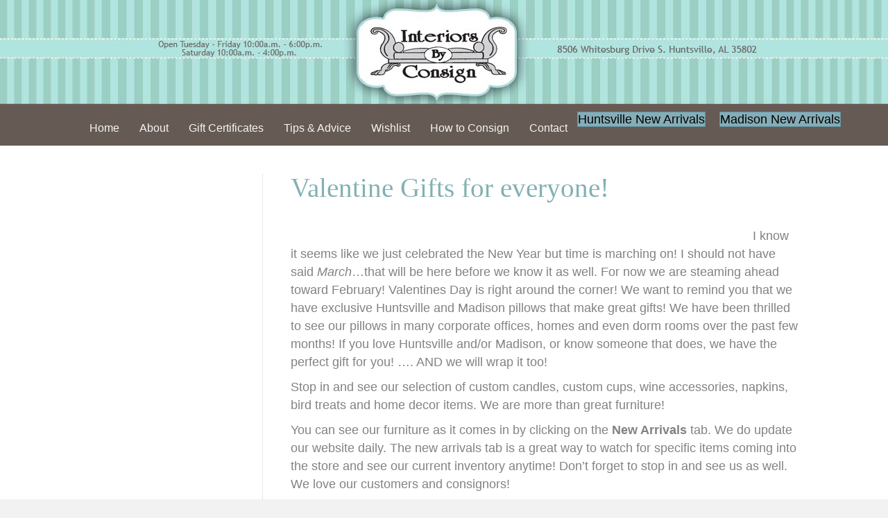

--- FILE ---
content_type: text/html; charset=UTF-8
request_url: https://interiorsbyconsign.net/valentine-gifts-everyone/
body_size: 14044
content:
<!DOCTYPE html>
<html lang="en-US">
<head>
<meta charset="UTF-8" />
<meta name='viewport' content='width=device-width, initial-scale=1.0' />
<meta http-equiv='X-UA-Compatible' content='IE=edge' />
<link rel="profile" href="https://gmpg.org/xfn/11" />
<meta name='robots' content='index, follow, max-image-preview:large, max-snippet:-1, max-video-preview:-1' />
	<style>img:is([sizes="auto" i], [sizes^="auto," i]) { contain-intrinsic-size: 3000px 1500px }</style>
	
	<!-- This site is optimized with the Yoast SEO plugin v26.8 - https://yoast.com/product/yoast-seo-wordpress/ -->
	<title>Valentine Gifts for everyone! | Interiors by Consign</title>
	<link rel="canonical" href="https://interiorsbyconsign.net/valentine-gifts-everyone/" />
	<meta property="og:locale" content="en_US" />
	<meta property="og:type" content="article" />
	<meta property="og:title" content="Valentine Gifts for everyone! | Interiors by Consign" />
	<meta property="og:description" content="I know it seems like we just celebrated the New Year but time is marching on! I should not have said March&#8230;that will be here before we know it as well. For now we are steaming ahead toward February! Valentines Day is right around the corner! We want to remind you that we have exclusive&hellip;" />
	<meta property="og:url" content="https://interiorsbyconsign.net/valentine-gifts-everyone/" />
	<meta property="og:site_name" content="Interiors by Consign" />
	<meta property="article:publisher" content="https://www.facebook.com/interiorsbyconsign/" />
	<meta property="article:published_time" content="2017-01-23T17:51:03+00:00" />
	<meta property="article:modified_time" content="2017-01-24T18:46:46+00:00" />
	<meta property="og:image" content="https://interiorsbyconsign.net/wp-content/uploads/2017/01/IMG_2262.png" />
	<meta property="og:image:width" content="1500" />
	<meta property="og:image:height" content="1830" />
	<meta property="og:image:type" content="image/png" />
	<meta name="author" content="interiorsbyconsign.net" />
	<meta name="twitter:card" content="summary_large_image" />
	<meta name="twitter:creator" content="@IBChsv" />
	<meta name="twitter:site" content="@IBChsv" />
	<meta name="twitter:label1" content="Written by" />
	<meta name="twitter:data1" content="interiorsbyconsign.net" />
	<meta name="twitter:label2" content="Est. reading time" />
	<meta name="twitter:data2" content="1 minute" />
	<script type="application/ld+json" class="yoast-schema-graph">{"@context":"https://schema.org","@graph":[{"@type":"Article","@id":"https://interiorsbyconsign.net/valentine-gifts-everyone/#article","isPartOf":{"@id":"https://interiorsbyconsign.net/valentine-gifts-everyone/"},"author":{"name":"interiorsbyconsign.net","@id":"https://interiorsbyconsign.net/#/schema/person/acc5bd2a58aaaf65982ca4c9d05d8f43"},"headline":"Valentine Gifts for everyone!","datePublished":"2017-01-23T17:51:03+00:00","dateModified":"2017-01-24T18:46:46+00:00","mainEntityOfPage":{"@id":"https://interiorsbyconsign.net/valentine-gifts-everyone/"},"wordCount":211,"publisher":{"@id":"https://interiorsbyconsign.net/#organization"},"image":{"@id":"https://interiorsbyconsign.net/valentine-gifts-everyone/#primaryimage"},"thumbnailUrl":"https://55a.59b.myftpupload.com/wp-content/uploads/2017/01/IMG_1703-1024x768.jpg","articleSection":["Decor"],"inLanguage":"en-US"},{"@type":"WebPage","@id":"https://interiorsbyconsign.net/valentine-gifts-everyone/","url":"https://interiorsbyconsign.net/valentine-gifts-everyone/","name":"Valentine Gifts for everyone! | Interiors by Consign","isPartOf":{"@id":"https://interiorsbyconsign.net/#website"},"primaryImageOfPage":{"@id":"https://interiorsbyconsign.net/valentine-gifts-everyone/#primaryimage"},"image":{"@id":"https://interiorsbyconsign.net/valentine-gifts-everyone/#primaryimage"},"thumbnailUrl":"https://55a.59b.myftpupload.com/wp-content/uploads/2017/01/IMG_1703-1024x768.jpg","datePublished":"2017-01-23T17:51:03+00:00","dateModified":"2017-01-24T18:46:46+00:00","breadcrumb":{"@id":"https://interiorsbyconsign.net/valentine-gifts-everyone/#breadcrumb"},"inLanguage":"en-US","potentialAction":[{"@type":"ReadAction","target":["https://interiorsbyconsign.net/valentine-gifts-everyone/"]}]},{"@type":"ImageObject","inLanguage":"en-US","@id":"https://interiorsbyconsign.net/valentine-gifts-everyone/#primaryimage","url":"https://55a.59b.myftpupload.com/wp-content/uploads/2017/01/IMG_1703-1024x768.jpg","contentUrl":"https://55a.59b.myftpupload.com/wp-content/uploads/2017/01/IMG_1703-1024x768.jpg"},{"@type":"BreadcrumbList","@id":"https://interiorsbyconsign.net/valentine-gifts-everyone/#breadcrumb","itemListElement":[{"@type":"ListItem","position":1,"name":"Home","item":"https://interiorsbyconsign.net/"},{"@type":"ListItem","position":2,"name":"Valentine Gifts for everyone!"}]},{"@type":"WebSite","@id":"https://interiorsbyconsign.net/#website","url":"https://interiorsbyconsign.net/","name":"Interiors by Consign","description":"Distinctive Home Furnishings and Accessories","publisher":{"@id":"https://interiorsbyconsign.net/#organization"},"potentialAction":[{"@type":"SearchAction","target":{"@type":"EntryPoint","urlTemplate":"https://interiorsbyconsign.net/?s={search_term_string}"},"query-input":{"@type":"PropertyValueSpecification","valueRequired":true,"valueName":"search_term_string"}}],"inLanguage":"en-US"},{"@type":"Organization","@id":"https://interiorsbyconsign.net/#organization","name":"Interiors by Consign","url":"https://interiorsbyconsign.net/","logo":{"@type":"ImageObject","inLanguage":"en-US","@id":"https://interiorsbyconsign.net/#/schema/logo/image/","url":"https://interiorsbyconsign.net/wp-content/uploads/2014/09/ibc_header2014.jpg","contentUrl":"https://interiorsbyconsign.net/wp-content/uploads/2014/09/ibc_header2014.jpg","width":964,"height":150,"caption":"Interiors by Consign"},"image":{"@id":"https://interiorsbyconsign.net/#/schema/logo/image/"},"sameAs":["https://www.facebook.com/interiorsbyconsign/","https://x.com/IBChsv","https://www.pinterest.com/IBC8506/"]},{"@type":"Person","@id":"https://interiorsbyconsign.net/#/schema/person/acc5bd2a58aaaf65982ca4c9d05d8f43","name":"interiorsbyconsign.net","image":{"@type":"ImageObject","inLanguage":"en-US","@id":"https://interiorsbyconsign.net/#/schema/person/image/","url":"https://secure.gravatar.com/avatar/c4c331d488d82f63f79abc8e43973786ea6d9d08f8bf3a95a63dcec34a614d19?s=96&d=mm&r=g","contentUrl":"https://secure.gravatar.com/avatar/c4c331d488d82f63f79abc8e43973786ea6d9d08f8bf3a95a63dcec34a614d19?s=96&d=mm&r=g","caption":"interiorsbyconsign.net"}}]}</script>
	<!-- / Yoast SEO plugin. -->


<link rel='dns-prefetch' href='//cdnjs.cloudflare.com' />
<link rel="alternate" type="application/rss+xml" title="Interiors by Consign &raquo; Feed" href="https://interiorsbyconsign.net/feed/" />
<link rel="alternate" type="application/rss+xml" title="Interiors by Consign &raquo; Comments Feed" href="https://interiorsbyconsign.net/comments/feed/" />
<link rel="alternate" type="application/rss+xml" title="Interiors by Consign &raquo; Valentine Gifts for everyone! Comments Feed" href="https://interiorsbyconsign.net/valentine-gifts-everyone/feed/" />
<link rel="preload" href="https://cdnjs.cloudflare.com/ajax/libs/foundicons/3.0.0/foundation-icons.woff" as="font" type="font/woff2" crossorigin="anonymous">
<link rel="preload" href="https://interiorsbyconsign.net/wp-content/plugins/bb-plugin/fonts/fontawesome/5.15.4/webfonts/fa-solid-900.woff2" as="font" type="font/woff2" crossorigin="anonymous">
<script>
window._wpemojiSettings = {"baseUrl":"https:\/\/s.w.org\/images\/core\/emoji\/16.0.1\/72x72\/","ext":".png","svgUrl":"https:\/\/s.w.org\/images\/core\/emoji\/16.0.1\/svg\/","svgExt":".svg","source":{"concatemoji":"https:\/\/interiorsbyconsign.net\/wp-includes\/js\/wp-emoji-release.min.js?ver=6.8.3"}};
/*! This file is auto-generated */
!function(s,n){var o,i,e;function c(e){try{var t={supportTests:e,timestamp:(new Date).valueOf()};sessionStorage.setItem(o,JSON.stringify(t))}catch(e){}}function p(e,t,n){e.clearRect(0,0,e.canvas.width,e.canvas.height),e.fillText(t,0,0);var t=new Uint32Array(e.getImageData(0,0,e.canvas.width,e.canvas.height).data),a=(e.clearRect(0,0,e.canvas.width,e.canvas.height),e.fillText(n,0,0),new Uint32Array(e.getImageData(0,0,e.canvas.width,e.canvas.height).data));return t.every(function(e,t){return e===a[t]})}function u(e,t){e.clearRect(0,0,e.canvas.width,e.canvas.height),e.fillText(t,0,0);for(var n=e.getImageData(16,16,1,1),a=0;a<n.data.length;a++)if(0!==n.data[a])return!1;return!0}function f(e,t,n,a){switch(t){case"flag":return n(e,"\ud83c\udff3\ufe0f\u200d\u26a7\ufe0f","\ud83c\udff3\ufe0f\u200b\u26a7\ufe0f")?!1:!n(e,"\ud83c\udde8\ud83c\uddf6","\ud83c\udde8\u200b\ud83c\uddf6")&&!n(e,"\ud83c\udff4\udb40\udc67\udb40\udc62\udb40\udc65\udb40\udc6e\udb40\udc67\udb40\udc7f","\ud83c\udff4\u200b\udb40\udc67\u200b\udb40\udc62\u200b\udb40\udc65\u200b\udb40\udc6e\u200b\udb40\udc67\u200b\udb40\udc7f");case"emoji":return!a(e,"\ud83e\udedf")}return!1}function g(e,t,n,a){var r="undefined"!=typeof WorkerGlobalScope&&self instanceof WorkerGlobalScope?new OffscreenCanvas(300,150):s.createElement("canvas"),o=r.getContext("2d",{willReadFrequently:!0}),i=(o.textBaseline="top",o.font="600 32px Arial",{});return e.forEach(function(e){i[e]=t(o,e,n,a)}),i}function t(e){var t=s.createElement("script");t.src=e,t.defer=!0,s.head.appendChild(t)}"undefined"!=typeof Promise&&(o="wpEmojiSettingsSupports",i=["flag","emoji"],n.supports={everything:!0,everythingExceptFlag:!0},e=new Promise(function(e){s.addEventListener("DOMContentLoaded",e,{once:!0})}),new Promise(function(t){var n=function(){try{var e=JSON.parse(sessionStorage.getItem(o));if("object"==typeof e&&"number"==typeof e.timestamp&&(new Date).valueOf()<e.timestamp+604800&&"object"==typeof e.supportTests)return e.supportTests}catch(e){}return null}();if(!n){if("undefined"!=typeof Worker&&"undefined"!=typeof OffscreenCanvas&&"undefined"!=typeof URL&&URL.createObjectURL&&"undefined"!=typeof Blob)try{var e="postMessage("+g.toString()+"("+[JSON.stringify(i),f.toString(),p.toString(),u.toString()].join(",")+"));",a=new Blob([e],{type:"text/javascript"}),r=new Worker(URL.createObjectURL(a),{name:"wpTestEmojiSupports"});return void(r.onmessage=function(e){c(n=e.data),r.terminate(),t(n)})}catch(e){}c(n=g(i,f,p,u))}t(n)}).then(function(e){for(var t in e)n.supports[t]=e[t],n.supports.everything=n.supports.everything&&n.supports[t],"flag"!==t&&(n.supports.everythingExceptFlag=n.supports.everythingExceptFlag&&n.supports[t]);n.supports.everythingExceptFlag=n.supports.everythingExceptFlag&&!n.supports.flag,n.DOMReady=!1,n.readyCallback=function(){n.DOMReady=!0}}).then(function(){return e}).then(function(){var e;n.supports.everything||(n.readyCallback(),(e=n.source||{}).concatemoji?t(e.concatemoji):e.wpemoji&&e.twemoji&&(t(e.twemoji),t(e.wpemoji)))}))}((window,document),window._wpemojiSettings);
</script>
<style id='wp-emoji-styles-inline-css'>

	img.wp-smiley, img.emoji {
		display: inline !important;
		border: none !important;
		box-shadow: none !important;
		height: 1em !important;
		width: 1em !important;
		margin: 0 0.07em !important;
		vertical-align: -0.1em !important;
		background: none !important;
		padding: 0 !important;
	}
</style>
<link rel='stylesheet' id='wp-block-library-css' href='https://interiorsbyconsign.net/wp-includes/css/dist/block-library/style.min.css?ver=6.8.3' media='all' />
<style id='wp-block-library-theme-inline-css'>
.wp-block-audio :where(figcaption){color:#555;font-size:13px;text-align:center}.is-dark-theme .wp-block-audio :where(figcaption){color:#ffffffa6}.wp-block-audio{margin:0 0 1em}.wp-block-code{border:1px solid #ccc;border-radius:4px;font-family:Menlo,Consolas,monaco,monospace;padding:.8em 1em}.wp-block-embed :where(figcaption){color:#555;font-size:13px;text-align:center}.is-dark-theme .wp-block-embed :where(figcaption){color:#ffffffa6}.wp-block-embed{margin:0 0 1em}.blocks-gallery-caption{color:#555;font-size:13px;text-align:center}.is-dark-theme .blocks-gallery-caption{color:#ffffffa6}:root :where(.wp-block-image figcaption){color:#555;font-size:13px;text-align:center}.is-dark-theme :root :where(.wp-block-image figcaption){color:#ffffffa6}.wp-block-image{margin:0 0 1em}.wp-block-pullquote{border-bottom:4px solid;border-top:4px solid;color:currentColor;margin-bottom:1.75em}.wp-block-pullquote cite,.wp-block-pullquote footer,.wp-block-pullquote__citation{color:currentColor;font-size:.8125em;font-style:normal;text-transform:uppercase}.wp-block-quote{border-left:.25em solid;margin:0 0 1.75em;padding-left:1em}.wp-block-quote cite,.wp-block-quote footer{color:currentColor;font-size:.8125em;font-style:normal;position:relative}.wp-block-quote:where(.has-text-align-right){border-left:none;border-right:.25em solid;padding-left:0;padding-right:1em}.wp-block-quote:where(.has-text-align-center){border:none;padding-left:0}.wp-block-quote.is-large,.wp-block-quote.is-style-large,.wp-block-quote:where(.is-style-plain){border:none}.wp-block-search .wp-block-search__label{font-weight:700}.wp-block-search__button{border:1px solid #ccc;padding:.375em .625em}:where(.wp-block-group.has-background){padding:1.25em 2.375em}.wp-block-separator.has-css-opacity{opacity:.4}.wp-block-separator{border:none;border-bottom:2px solid;margin-left:auto;margin-right:auto}.wp-block-separator.has-alpha-channel-opacity{opacity:1}.wp-block-separator:not(.is-style-wide):not(.is-style-dots){width:100px}.wp-block-separator.has-background:not(.is-style-dots){border-bottom:none;height:1px}.wp-block-separator.has-background:not(.is-style-wide):not(.is-style-dots){height:2px}.wp-block-table{margin:0 0 1em}.wp-block-table td,.wp-block-table th{word-break:normal}.wp-block-table :where(figcaption){color:#555;font-size:13px;text-align:center}.is-dark-theme .wp-block-table :where(figcaption){color:#ffffffa6}.wp-block-video :where(figcaption){color:#555;font-size:13px;text-align:center}.is-dark-theme .wp-block-video :where(figcaption){color:#ffffffa6}.wp-block-video{margin:0 0 1em}:root :where(.wp-block-template-part.has-background){margin-bottom:0;margin-top:0;padding:1.25em 2.375em}
</style>
<style id='classic-theme-styles-inline-css'>
/*! This file is auto-generated */
.wp-block-button__link{color:#fff;background-color:#32373c;border-radius:9999px;box-shadow:none;text-decoration:none;padding:calc(.667em + 2px) calc(1.333em + 2px);font-size:1.125em}.wp-block-file__button{background:#32373c;color:#fff;text-decoration:none}
</style>
<style id='global-styles-inline-css'>
:root{--wp--preset--aspect-ratio--square: 1;--wp--preset--aspect-ratio--4-3: 4/3;--wp--preset--aspect-ratio--3-4: 3/4;--wp--preset--aspect-ratio--3-2: 3/2;--wp--preset--aspect-ratio--2-3: 2/3;--wp--preset--aspect-ratio--16-9: 16/9;--wp--preset--aspect-ratio--9-16: 9/16;--wp--preset--color--black: #000000;--wp--preset--color--cyan-bluish-gray: #abb8c3;--wp--preset--color--white: #ffffff;--wp--preset--color--pale-pink: #f78da7;--wp--preset--color--vivid-red: #cf2e2e;--wp--preset--color--luminous-vivid-orange: #ff6900;--wp--preset--color--luminous-vivid-amber: #fcb900;--wp--preset--color--light-green-cyan: #7bdcb5;--wp--preset--color--vivid-green-cyan: #00d084;--wp--preset--color--pale-cyan-blue: #8ed1fc;--wp--preset--color--vivid-cyan-blue: #0693e3;--wp--preset--color--vivid-purple: #9b51e0;--wp--preset--color--fl-heading-text: #82b0b2;--wp--preset--color--fl-body-bg: #f2f2f2;--wp--preset--color--fl-body-text: #828282;--wp--preset--color--fl-accent: #86adb7;--wp--preset--color--fl-accent-hover: #91c1bc;--wp--preset--color--fl-topbar-bg: #ffffff;--wp--preset--color--fl-topbar-text: #000000;--wp--preset--color--fl-topbar-link: #428bca;--wp--preset--color--fl-topbar-hover: #428bca;--wp--preset--color--fl-header-bg: #ffffff;--wp--preset--color--fl-header-text: #000000;--wp--preset--color--fl-header-link: #428bca;--wp--preset--color--fl-header-hover: #428bca;--wp--preset--color--fl-nav-bg: #ffffff;--wp--preset--color--fl-nav-link: #428bca;--wp--preset--color--fl-nav-hover: #428bca;--wp--preset--color--fl-content-bg: #ffffff;--wp--preset--color--fl-footer-widgets-bg: #ffffff;--wp--preset--color--fl-footer-widgets-text: #000000;--wp--preset--color--fl-footer-widgets-link: #428bca;--wp--preset--color--fl-footer-widgets-hover: #428bca;--wp--preset--color--fl-footer-bg: #ffffff;--wp--preset--color--fl-footer-text: #000000;--wp--preset--color--fl-footer-link: #428bca;--wp--preset--color--fl-footer-hover: #428bca;--wp--preset--gradient--vivid-cyan-blue-to-vivid-purple: linear-gradient(135deg,rgba(6,147,227,1) 0%,rgb(155,81,224) 100%);--wp--preset--gradient--light-green-cyan-to-vivid-green-cyan: linear-gradient(135deg,rgb(122,220,180) 0%,rgb(0,208,130) 100%);--wp--preset--gradient--luminous-vivid-amber-to-luminous-vivid-orange: linear-gradient(135deg,rgba(252,185,0,1) 0%,rgba(255,105,0,1) 100%);--wp--preset--gradient--luminous-vivid-orange-to-vivid-red: linear-gradient(135deg,rgba(255,105,0,1) 0%,rgb(207,46,46) 100%);--wp--preset--gradient--very-light-gray-to-cyan-bluish-gray: linear-gradient(135deg,rgb(238,238,238) 0%,rgb(169,184,195) 100%);--wp--preset--gradient--cool-to-warm-spectrum: linear-gradient(135deg,rgb(74,234,220) 0%,rgb(151,120,209) 20%,rgb(207,42,186) 40%,rgb(238,44,130) 60%,rgb(251,105,98) 80%,rgb(254,248,76) 100%);--wp--preset--gradient--blush-light-purple: linear-gradient(135deg,rgb(255,206,236) 0%,rgb(152,150,240) 100%);--wp--preset--gradient--blush-bordeaux: linear-gradient(135deg,rgb(254,205,165) 0%,rgb(254,45,45) 50%,rgb(107,0,62) 100%);--wp--preset--gradient--luminous-dusk: linear-gradient(135deg,rgb(255,203,112) 0%,rgb(199,81,192) 50%,rgb(65,88,208) 100%);--wp--preset--gradient--pale-ocean: linear-gradient(135deg,rgb(255,245,203) 0%,rgb(182,227,212) 50%,rgb(51,167,181) 100%);--wp--preset--gradient--electric-grass: linear-gradient(135deg,rgb(202,248,128) 0%,rgb(113,206,126) 100%);--wp--preset--gradient--midnight: linear-gradient(135deg,rgb(2,3,129) 0%,rgb(40,116,252) 100%);--wp--preset--font-size--small: 13px;--wp--preset--font-size--medium: 20px;--wp--preset--font-size--large: 36px;--wp--preset--font-size--x-large: 42px;--wp--preset--spacing--20: 0.44rem;--wp--preset--spacing--30: 0.67rem;--wp--preset--spacing--40: 1rem;--wp--preset--spacing--50: 1.5rem;--wp--preset--spacing--60: 2.25rem;--wp--preset--spacing--70: 3.38rem;--wp--preset--spacing--80: 5.06rem;--wp--preset--shadow--natural: 6px 6px 9px rgba(0, 0, 0, 0.2);--wp--preset--shadow--deep: 12px 12px 50px rgba(0, 0, 0, 0.4);--wp--preset--shadow--sharp: 6px 6px 0px rgba(0, 0, 0, 0.2);--wp--preset--shadow--outlined: 6px 6px 0px -3px rgba(255, 255, 255, 1), 6px 6px rgba(0, 0, 0, 1);--wp--preset--shadow--crisp: 6px 6px 0px rgba(0, 0, 0, 1);}:where(.is-layout-flex){gap: 0.5em;}:where(.is-layout-grid){gap: 0.5em;}body .is-layout-flex{display: flex;}.is-layout-flex{flex-wrap: wrap;align-items: center;}.is-layout-flex > :is(*, div){margin: 0;}body .is-layout-grid{display: grid;}.is-layout-grid > :is(*, div){margin: 0;}:where(.wp-block-columns.is-layout-flex){gap: 2em;}:where(.wp-block-columns.is-layout-grid){gap: 2em;}:where(.wp-block-post-template.is-layout-flex){gap: 1.25em;}:where(.wp-block-post-template.is-layout-grid){gap: 1.25em;}.has-black-color{color: var(--wp--preset--color--black) !important;}.has-cyan-bluish-gray-color{color: var(--wp--preset--color--cyan-bluish-gray) !important;}.has-white-color{color: var(--wp--preset--color--white) !important;}.has-pale-pink-color{color: var(--wp--preset--color--pale-pink) !important;}.has-vivid-red-color{color: var(--wp--preset--color--vivid-red) !important;}.has-luminous-vivid-orange-color{color: var(--wp--preset--color--luminous-vivid-orange) !important;}.has-luminous-vivid-amber-color{color: var(--wp--preset--color--luminous-vivid-amber) !important;}.has-light-green-cyan-color{color: var(--wp--preset--color--light-green-cyan) !important;}.has-vivid-green-cyan-color{color: var(--wp--preset--color--vivid-green-cyan) !important;}.has-pale-cyan-blue-color{color: var(--wp--preset--color--pale-cyan-blue) !important;}.has-vivid-cyan-blue-color{color: var(--wp--preset--color--vivid-cyan-blue) !important;}.has-vivid-purple-color{color: var(--wp--preset--color--vivid-purple) !important;}.has-black-background-color{background-color: var(--wp--preset--color--black) !important;}.has-cyan-bluish-gray-background-color{background-color: var(--wp--preset--color--cyan-bluish-gray) !important;}.has-white-background-color{background-color: var(--wp--preset--color--white) !important;}.has-pale-pink-background-color{background-color: var(--wp--preset--color--pale-pink) !important;}.has-vivid-red-background-color{background-color: var(--wp--preset--color--vivid-red) !important;}.has-luminous-vivid-orange-background-color{background-color: var(--wp--preset--color--luminous-vivid-orange) !important;}.has-luminous-vivid-amber-background-color{background-color: var(--wp--preset--color--luminous-vivid-amber) !important;}.has-light-green-cyan-background-color{background-color: var(--wp--preset--color--light-green-cyan) !important;}.has-vivid-green-cyan-background-color{background-color: var(--wp--preset--color--vivid-green-cyan) !important;}.has-pale-cyan-blue-background-color{background-color: var(--wp--preset--color--pale-cyan-blue) !important;}.has-vivid-cyan-blue-background-color{background-color: var(--wp--preset--color--vivid-cyan-blue) !important;}.has-vivid-purple-background-color{background-color: var(--wp--preset--color--vivid-purple) !important;}.has-black-border-color{border-color: var(--wp--preset--color--black) !important;}.has-cyan-bluish-gray-border-color{border-color: var(--wp--preset--color--cyan-bluish-gray) !important;}.has-white-border-color{border-color: var(--wp--preset--color--white) !important;}.has-pale-pink-border-color{border-color: var(--wp--preset--color--pale-pink) !important;}.has-vivid-red-border-color{border-color: var(--wp--preset--color--vivid-red) !important;}.has-luminous-vivid-orange-border-color{border-color: var(--wp--preset--color--luminous-vivid-orange) !important;}.has-luminous-vivid-amber-border-color{border-color: var(--wp--preset--color--luminous-vivid-amber) !important;}.has-light-green-cyan-border-color{border-color: var(--wp--preset--color--light-green-cyan) !important;}.has-vivid-green-cyan-border-color{border-color: var(--wp--preset--color--vivid-green-cyan) !important;}.has-pale-cyan-blue-border-color{border-color: var(--wp--preset--color--pale-cyan-blue) !important;}.has-vivid-cyan-blue-border-color{border-color: var(--wp--preset--color--vivid-cyan-blue) !important;}.has-vivid-purple-border-color{border-color: var(--wp--preset--color--vivid-purple) !important;}.has-vivid-cyan-blue-to-vivid-purple-gradient-background{background: var(--wp--preset--gradient--vivid-cyan-blue-to-vivid-purple) !important;}.has-light-green-cyan-to-vivid-green-cyan-gradient-background{background: var(--wp--preset--gradient--light-green-cyan-to-vivid-green-cyan) !important;}.has-luminous-vivid-amber-to-luminous-vivid-orange-gradient-background{background: var(--wp--preset--gradient--luminous-vivid-amber-to-luminous-vivid-orange) !important;}.has-luminous-vivid-orange-to-vivid-red-gradient-background{background: var(--wp--preset--gradient--luminous-vivid-orange-to-vivid-red) !important;}.has-very-light-gray-to-cyan-bluish-gray-gradient-background{background: var(--wp--preset--gradient--very-light-gray-to-cyan-bluish-gray) !important;}.has-cool-to-warm-spectrum-gradient-background{background: var(--wp--preset--gradient--cool-to-warm-spectrum) !important;}.has-blush-light-purple-gradient-background{background: var(--wp--preset--gradient--blush-light-purple) !important;}.has-blush-bordeaux-gradient-background{background: var(--wp--preset--gradient--blush-bordeaux) !important;}.has-luminous-dusk-gradient-background{background: var(--wp--preset--gradient--luminous-dusk) !important;}.has-pale-ocean-gradient-background{background: var(--wp--preset--gradient--pale-ocean) !important;}.has-electric-grass-gradient-background{background: var(--wp--preset--gradient--electric-grass) !important;}.has-midnight-gradient-background{background: var(--wp--preset--gradient--midnight) !important;}.has-small-font-size{font-size: var(--wp--preset--font-size--small) !important;}.has-medium-font-size{font-size: var(--wp--preset--font-size--medium) !important;}.has-large-font-size{font-size: var(--wp--preset--font-size--large) !important;}.has-x-large-font-size{font-size: var(--wp--preset--font-size--x-large) !important;}
:where(.wp-block-post-template.is-layout-flex){gap: 1.25em;}:where(.wp-block-post-template.is-layout-grid){gap: 1.25em;}
:where(.wp-block-columns.is-layout-flex){gap: 2em;}:where(.wp-block-columns.is-layout-grid){gap: 2em;}
:root :where(.wp-block-pullquote){font-size: 1.5em;line-height: 1.6;}
</style>
<link rel='stylesheet' id='SFSIPLUSmainCss-css' href='https://interiorsbyconsign.net/wp-content/plugins/ultimate-social-media-plus/css/sfsi-style.css?ver=3.7.1' media='all' />
<link rel='stylesheet' id='wp-components-css' href='https://interiorsbyconsign.net/wp-includes/css/dist/components/style.min.css?ver=6.8.3' media='all' />
<link rel='stylesheet' id='godaddy-styles-css' href='https://interiorsbyconsign.net/wp-content/mu-plugins/vendor/wpex/godaddy-launch/includes/Dependencies/GoDaddy/Styles/build/latest.css?ver=2.0.2' media='all' />
<link rel='stylesheet' id='font-awesome-5-css' href='https://interiorsbyconsign.net/wp-content/plugins/bb-plugin/fonts/fontawesome/5.15.4/css/all.min.css?ver=2.10.0.5' media='all' />
<link rel='stylesheet' id='font-awesome-css' href='https://interiorsbyconsign.net/wp-content/plugins/bb-plugin/fonts/fontawesome/5.15.4/css/v4-shims.min.css?ver=2.10.0.5' media='all' />
<link rel='stylesheet' id='foundation-icons-css' href='https://cdnjs.cloudflare.com/ajax/libs/foundicons/3.0.0/foundation-icons.css?ver=2.10.0.5' media='all' />
<link rel='stylesheet' id='fl-builder-layout-bundle-1708ac1d33a24da58c2c744f82287a6b-css' href='https://interiorsbyconsign.net/wp-content/uploads/bb-plugin/cache/1708ac1d33a24da58c2c744f82287a6b-layout-bundle.css?ver=2.10.0.5-1.5.2.1-20251125200437' media='all' />
<link rel='stylesheet' id='jquery-magnificpopup-css' href='https://interiorsbyconsign.net/wp-content/plugins/bb-plugin/css/jquery.magnificpopup.min.css?ver=2.10.0.5' media='all' />
<link rel='stylesheet' id='bootstrap-css' href='https://interiorsbyconsign.net/wp-content/themes/bb-theme/css/bootstrap.min.css?ver=1.7.19.1' media='all' />
<link rel='stylesheet' id='fl-automator-skin-css' href='https://interiorsbyconsign.net/wp-content/uploads/bb-theme/skin-69321b4ba9e09.css?ver=1.7.19.1' media='all' />
<link rel='stylesheet' id='fl-child-theme-css' href='https://interiorsbyconsign.net/wp-content/themes/bb-theme-child/style.css?ver=6.8.3' media='all' />
<script src="https://interiorsbyconsign.net/wp-includes/js/jquery/jquery.min.js?ver=3.7.1" id="jquery-core-js"></script>
<script src="https://interiorsbyconsign.net/wp-includes/js/jquery/jquery-migrate.min.js?ver=3.4.1" id="jquery-migrate-js"></script>
<link rel="https://api.w.org/" href="https://interiorsbyconsign.net/wp-json/" /><link rel="alternate" title="JSON" type="application/json" href="https://interiorsbyconsign.net/wp-json/wp/v2/posts/2498" /><link rel="EditURI" type="application/rsd+xml" title="RSD" href="https://interiorsbyconsign.net/xmlrpc.php?rsd" />
<link rel='shortlink' href='https://interiorsbyconsign.net/?p=2498' />
<link rel="alternate" title="oEmbed (JSON)" type="application/json+oembed" href="https://interiorsbyconsign.net/wp-json/oembed/1.0/embed?url=https%3A%2F%2Finteriorsbyconsign.net%2Fvalentine-gifts-everyone%2F" />
<link rel="alternate" title="oEmbed (XML)" type="text/xml+oembed" href="https://interiorsbyconsign.net/wp-json/oembed/1.0/embed?url=https%3A%2F%2Finteriorsbyconsign.net%2Fvalentine-gifts-everyone%2F&#038;format=xml" />
	<script>
		window.addEventListener("sfsi_plus_functions_loaded", function() {
			var body = document.getElementsByTagName('body')[0];
			// console.log(body);
			body.classList.add("sfsi_plus_3.53");
		})
		// window.addEventListener('sfsi_plus_functions_loaded',function(e) {
		// 	jQuery("body").addClass("sfsi_plus_3.53")
		// });
		jQuery(document).ready(function(e) {
			jQuery("body").addClass("sfsi_plus_3.53")
		});

		function sfsi_plus_processfurther(ref) {
			var feed_id = '[base64]';
			var feedtype = 8;
			var email = jQuery(ref).find('input[name="email"]').val();
			var filter = /^(([^<>()[\]\\.,;:\s@\"]+(\.[^<>()[\]\\.,;:\s@\"]+)*)|(\".+\"))@((\[[0-9]{1,3}\.[0-9]{1,3}\.[0-9]{1,3}\.[0-9]{1,3}\])|(([a-zA-Z\-0-9]+\.)+[a-zA-Z]{2,}))$/;
			if ((email != "Enter your email") && (filter.test(email))) {
				if (feedtype == "8") {
					var url = "https://api.follow.it/subscription-form/" + feed_id + "/" + feedtype;
					window.open(url, "popupwindow", "scrollbars=yes,width=1080,height=760");
					return true;
				}
			} else {
				alert("Please enter email address");
				jQuery(ref).find('input[name="email"]').focus();
				return false;
			}
		}
	</script>
	<style>
		.sfsi_plus_subscribe_Popinner {
			width: 100% !important;
			height: auto !important;
			border: 1px solid #b5b5b5 !important;
			padding: 18px 0px !important;
			background-color: #ffffff !important;
		}

		.sfsi_plus_subscribe_Popinner form {
			margin: 0 20px !important;
		}

		.sfsi_plus_subscribe_Popinner h5 {
			font-family: Helvetica,Arial,sans-serif !important;

			font-weight: bold !important;
			color: #000000 !important;
			font-size: 16px !important;
			text-align: center !important;
			margin: 0 0 10px !important;
			padding: 0 !important;
		}

		.sfsi_plus_subscription_form_field {
			margin: 5px 0 !important;
			width: 100% !important;
			display: inline-flex;
			display: -webkit-inline-flex;
		}

		.sfsi_plus_subscription_form_field input {
			width: 100% !important;
			padding: 10px 0px !important;
		}

		.sfsi_plus_subscribe_Popinner input[type=email] {
			font-family: Helvetica,Arial,sans-serif !important;

			font-style: normal !important;
			color: #000000 !important;
			font-size: 14px !important;
			text-align: center !important;
		}

		.sfsi_plus_subscribe_Popinner input[type=email]::-webkit-input-placeholder {
			font-family: Helvetica,Arial,sans-serif !important;

			font-style: normal !important;
			color: #000000 !important;
			font-size: 14px !important;
			text-align: center !important;
		}

		.sfsi_plus_subscribe_Popinner input[type=email]:-moz-placeholder {
			/* Firefox 18- */
			font-family: Helvetica,Arial,sans-serif !important;

			font-style: normal !important;
			color: #000000 !important;
			font-size: 14px !important;
			text-align: center !important;
		}

		.sfsi_plus_subscribe_Popinner input[type=email]::-moz-placeholder {
			/* Firefox 19+ */
			font-family: Helvetica,Arial,sans-serif !important;

			font-style: normal !important;
			color: #000000 !important;
			font-size: 14px !important;
			text-align: center !important;
		}

		.sfsi_plus_subscribe_Popinner input[type=email]:-ms-input-placeholder {
			font-family: Helvetica,Arial,sans-serif !important;

			font-style: normal !important;
			color: #000000 !important;
			font-size: 14px !important;
			text-align: center !important;
		}

		.sfsi_plus_subscribe_Popinner input[type=submit] {
			font-family: Helvetica,Arial,sans-serif !important;

			font-weight: bold !important;
			color: #000000 !important;
			font-size: 16px !important;
			text-align: center !important;
			background-color: #dedede !important;
		}
	</style>
	<meta name="follow.[base64]" content="tMqk3jfCpP2BZx4HKHNm"/><link rel="pingback" href="https://interiorsbyconsign.net/xmlrpc.php">
<!-- Global site tag (gtag.js) - Google Analytics -->
<script async src="https://www.googletagmanager.com/gtag/js?id=UA-98892097-1"></script>
<script>
  window.dataLayer = window.dataLayer || [];
  function gtag(){dataLayer.push(arguments);}
  gtag('js', new Date());

  gtag('config', 'UA-98892097-1');
</script>

</head>
<body class="wp-singular post-template-default single single-post postid-2498 single-format-standard wp-theme-bb-theme wp-child-theme-bb-theme-child fl-builder-2-10-0-5 fl-themer-1-5-2-1-20251125200437 fl-theme-1-7-19-1 fl-no-js sfsi_plus_actvite_theme_cute fl-theme-builder-header fl-theme-builder-header-huntsville-header fl-theme-builder-footer fl-theme-builder-footer-all-footer fl-framework-bootstrap fl-preset-default fl-full-width fl-has-sidebar fl-search-active" itemscope="itemscope" itemtype="https://schema.org/WebPage">
<a aria-label="Skip to content" class="fl-screen-reader-text" href="#fl-main-content">Skip to content</a><div class="fl-page">
	<header class="fl-builder-content fl-builder-content-4059 fl-builder-global-templates-locked" data-post-id="4059" data-type="header" data-sticky="1" data-sticky-on="" data-sticky-breakpoint="medium" data-shrink="0" data-overlay="0" data-overlay-bg="transparent" data-shrink-image-height="50px" role="banner" itemscope="itemscope" itemtype="http://schema.org/WPHeader"><div class="fl-row fl-row-full-width fl-row-bg-photo fl-node-5aec4561dcb7f fl-row-default-height fl-row-align-center" data-node="5aec4561dcb7f">
	<div class="fl-row-content-wrap">
						<div class="fl-row-content fl-row-full-width fl-node-content">
		
<div class="fl-col-group fl-node-5aec4561d16b7" data-node="5aec4561d16b7">
			<div class="fl-col fl-node-5aec4561d16f4 fl-col-bg-photo fl-col-has-cols" data-node="5aec4561d16f4">
	<div class="fl-col-content fl-node-content">
<div class="fl-col-group fl-node-5aec4561d172d fl-col-group-nested" data-node="5aec4561d172d">
			<div class="fl-col fl-node-5aec4561d1766 fl-col-bg-photo" data-node="5aec4561d1766">
	<div class="fl-col-content fl-node-content"><div class="fl-module fl-module-photo fl-node-5aec4561d179e" data-node="5aec4561d179e">
	<div class="fl-module-content fl-node-content">
		<div role="figure" class="fl-photo fl-photo-align-center" itemscope itemtype="https://schema.org/ImageObject">
	<div class="fl-photo-content fl-photo-img-jpg">
				<a href="https://55a.59b.myftpupload.com/" target="_self" itemprop="url">
				<img loading="lazy" decoding="async" width="964" height="150" class="fl-photo-img wp-image-9513" src="https://55a.59b.myftpupload.com/wp-content/uploads/2018/05/ibc_hsv-header2021-jan.jpg" alt="huntsville furniture" title="huntsville furniture"  data-no-lazy="1" itemprop="image" srcset="https://interiorsbyconsign.net/wp-content/uploads/2018/05/ibc_hsv-header2021-jan.jpg 964w, https://interiorsbyconsign.net/wp-content/uploads/2018/05/ibc_hsv-header2021-jan-300x47.jpg 300w, https://interiorsbyconsign.net/wp-content/uploads/2018/05/ibc_hsv-header2021-jan-768x120.jpg 768w, https://interiorsbyconsign.net/wp-content/uploads/2018/05/ibc_hsv-header2021-jan-600x93.jpg 600w" sizes="auto, (max-width: 964px) 100vw, 964px" />
				</a>
					</div>
	</div>
	</div>
</div>
</div>
</div>
	</div>
</div>
</div>
	</div>
		</div>
	</div>
</div>
<div class="fl-row fl-row-full-width fl-row-bg-color fl-node-5aea05dd6ec7d fl-row-default-height fl-row-align-center" data-node="5aea05dd6ec7d">
	<div class="fl-row-content-wrap">
						<div class="fl-row-content fl-row-full-width fl-node-content">
		
<div class="fl-col-group fl-node-5aea072293c7d" data-node="5aea072293c7d">
			<div class="fl-col fl-node-5aea072293f83 fl-col-bg-color" data-node="5aea072293f83">
	<div class="fl-col-content fl-node-content"><div class="fl-module fl-module-menu fl-node-5aea05dd6ed97" data-node="5aea05dd6ed97">
	<div class="fl-module-content fl-node-content">
		<div class="fl-menu fl-menu-responsive-toggle-mobile">
	<button class="fl-menu-mobile-toggle hamburger-label fl-content-ui-button" aria-haspopup="menu" aria-label="Menu"><span class="fl-menu-icon svg-container"><svg version="1.1" class="hamburger-menu" xmlns="http://www.w3.org/2000/svg" xmlns:xlink="http://www.w3.org/1999/xlink" viewBox="0 0 512 512">
<rect class="fl-hamburger-menu-top" width="512" height="102"/>
<rect class="fl-hamburger-menu-middle" y="205" width="512" height="102"/>
<rect class="fl-hamburger-menu-bottom" y="410" width="512" height="102"/>
</svg>
</span><span class="fl-menu-mobile-toggle-label" aria-haspopup="menu" aria-label="Menu">Menu</span></button>	<div class="fl-clear"></div>
	<nav role="navigation" aria-label="Menu" itemscope="itemscope" itemtype="https://schema.org/SiteNavigationElement"><ul id="menu-interiors-menu" class="menu fl-menu-horizontal fl-toggle-arrows"><li id="menu-item-29" class="menu-item menu-item-type-post_type menu-item-object-page menu-item-home"><a role="menuitem" href="https://interiorsbyconsign.net/">Home</a></li><li id="menu-item-28" class="menu-item menu-item-type-post_type menu-item-object-page"><a role="menuitem" href="https://interiorsbyconsign.net/about/">About</a></li><li id="menu-item-25" class="menu-item menu-item-type-post_type menu-item-object-page"><a role="menuitem" href="https://interiorsbyconsign.net/gift-certificates/">Gift Certificates</a></li><li id="menu-item-26" class="menu-item menu-item-type-post_type menu-item-object-page"><a role="menuitem" href="https://interiorsbyconsign.net/j-mullin-decor-and-more/">Tips &#038; Advice</a></li><li id="menu-item-83" class="menu-item menu-item-type-post_type menu-item-object-page"><a role="menuitem" href="https://interiorsbyconsign.net/wishlist/">Wishlist</a></li><li id="menu-item-27" class="menu-item menu-item-type-post_type menu-item-object-page"><a role="menuitem" href="https://interiorsbyconsign.net/how-to-consign/">How to Consign</a></li><li id="menu-item-22" class="menu-item menu-item-type-post_type menu-item-object-page"><a role="menuitem" href="https://interiorsbyconsign.net/contact/">Contact</a></li></ul></nav></div>
	</div>
</div>
</div>
</div>
			<div class="fl-col fl-node-5aec440d4c7ce fl-col-bg-color fl-col-small" data-node="5aec440d4c7ce">
	<div class="fl-col-content fl-node-content"><div class="fl-module fl-module-button fl-node-5aec440d4c362" data-node="5aec440d4c362">
	<div class="fl-module-content fl-node-content">
		<div class="fl-button-wrap fl-button-width-auto fl-button-left">
			<a href="https://interiorsbyconsign.net/new-arrivals/"  target="_self"  class="fl-button" >
							<span class="fl-button-text">Huntsville New Arrivals</span>
					</a>
</div>
	</div>
</div>
</div>
</div>
			<div class="fl-col fl-node-5aec449ead06e fl-col-bg-color fl-col-small" data-node="5aec449ead06e">
	<div class="fl-col-content fl-node-content"><div class="fl-module fl-module-button fl-node-5aec449863835" data-node="5aec449863835">
	<div class="fl-module-content fl-node-content">
		<div class="fl-button-wrap fl-button-width-auto fl-button-left">
			<a href="https://interiorsbyconsign.net/new-arrivals-madison/"  target="_self"  class="fl-button" >
							<span class="fl-button-text">Madison New Arrivals</span>
					</a>
</div>
	</div>
</div>
</div>
</div>
	</div>
		</div>
	</div>
</div>
</header>	<div id="fl-main-content" class="fl-page-content" itemprop="mainContentOfPage" role="main">

		
<div class="container">
	<div class="row">

		<div class="fl-sidebar  fl-sidebar-left fl-sidebar-display-desktop col-md-3" itemscope="itemscope" itemtype="https://schema.org/WPSideBar">
			</div>

		<div class="fl-content fl-content-right col-md-9">
			<article class="fl-post post-2498 post type-post status-publish format-standard hentry category-decor" id="fl-post-2498" itemscope itemtype="https://schema.org/BlogPosting">

	
	<header class="fl-post-header">
		<h1 class="fl-post-title" itemprop="headline">
			Valentine Gifts for everyone!					</h1>
		<meta itemscope itemprop="mainEntityOfPage" itemtype="https://schema.org/WebPage" itemid="https://interiorsbyconsign.net/valentine-gifts-everyone/" content="Valentine Gifts for everyone!" /><meta itemprop="datePublished" content="2017-01-23" /><meta itemprop="dateModified" content="2017-01-24" /><div itemprop="publisher" itemscope itemtype="https://schema.org/Organization"><meta itemprop="name" content="Interiors by Consign"></div><div itemscope itemprop="author" itemtype="https://schema.org/Person"><meta itemprop="url" content="https://interiorsbyconsign.net/author/interiorsbyconsign-net/" /><meta itemprop="name" content="interiorsbyconsign.net" /></div><div itemprop="interactionStatistic" itemscope itemtype="https://schema.org/InteractionCounter"><meta itemprop="interactionType" content="https://schema.org/CommentAction" /><meta itemprop="userInteractionCount" content="0" /></div>	</header><!-- .fl-post-header -->

	
	
	<div class="fl-post-content clearfix" itemprop="text">
		<p><img fetchpriority="high" decoding="async" class="wp-image-2503 alignleft" src="https://55a.59b.myftpupload.com/wp-content/uploads/2017/01/IMG_1703-1024x768.jpg" alt="" width="304" height="228" /></p>
<p><img decoding="async" class="wp-image-2499 alignleft" src="https://55a.59b.myftpupload.com/wp-content/uploads/2017/01/IMG_2262-839x1024.png" alt="" width="322" height="393" />I know it seems like we just celebrated the New Year but time is marching on! I should not have said <em>March</em>&#8230;that will be here before we know it as well. For now we are steaming ahead toward February! Valentines Day is right around the corner! We want to remind you that we have exclusive Huntsville and Madison pillows that make great gifts! We have been thrilled to see our pillows in many corporate offices, homes and even dorm rooms over the past few months! If you love Huntsville and/or Madison, or know someone that does, we have the perfect gift for you! &#8230;. AND we will wrap it too!</p>
<p>Stop in and see our selection of custom candles, custom cups, wine accessories, napkins, bird treats and home decor items. We are more than great furniture!</p>
<p>You can see our furniture as it comes in by clicking on the<strong> New Arrivals</strong> tab. We do update our website daily. The new arrivals tab is a great way to watch for specific items coming into the store and see our current inventory anytime! Don&#8217;t forget to stop in and see us as well. We love our customers and consignors!</p>
<p>Happy Valentine&#8217;s Day!</p>
<p>Jennifer and Pam</p>
<p>&nbsp;</p>
	</div><!-- .fl-post-content -->

	
	<div class="fl-post-meta fl-post-meta-bottom"><div class="fl-post-cats-tags">Posted in <a href="https://interiorsbyconsign.net/category/decor/" rel="category tag">Decor</a></div></div>		
</article>


<!-- .fl-post -->
		</div>

		
	</div>
</div>


	</div><!-- .fl-page-content -->
	<footer class="fl-builder-content fl-builder-content-4063 fl-builder-global-templates-locked" data-post-id="4063" data-type="footer" itemscope="itemscope" itemtype="http://schema.org/WPFooter"><div class="fl-row fl-row-full-width fl-row-bg-color fl-node-5aea06c21a68b fl-row-default-height fl-row-align-center" data-node="5aea06c21a68b">
	<div class="fl-row-content-wrap">
						<div class="fl-row-content fl-row-full-width fl-node-content">
		
<div class="fl-col-group fl-node-5aea06c21a6f5" data-node="5aea06c21a6f5">
			<div class="fl-col fl-node-5aea06c21a771 fl-col-bg-color fl-col-has-cols" data-node="5aea06c21a771">
	<div class="fl-col-content fl-node-content">
<div class="fl-col-group fl-node-5aec30c345e9d fl-col-group-nested" data-node="5aec30c345e9d">
			<div class="fl-col fl-node-5aec30c34624f fl-col-bg-color fl-col-small" data-node="5aec30c34624f">
	<div class="fl-col-content fl-node-content"><div class="fl-module fl-module-icon fl-node-5aec3130cde08" data-node="5aec3130cde08">
	<div class="fl-module-content fl-node-content">
		<div class="fl-icon-wrap">
	<span class="fl-icon">
								<a href="https://www.google.com/maps/place/Interiors+by+Consign/@34.6529887,-86.569035,17z/data=!4m13!1m7!3m6!1s0x886212bbc14f3f2f:0x9aa56306881df596!2s8506+Whitesburg+Dr,+Huntsville,+AL+35802!3b1!8m2!3d34.6529887!4d-86.5668463!3m4!1s0x886212bbea2d6ac3:0x500be5f44047c0ec!8m2!3d34.6530071!4d-86.5668626" target="_blank"  tabindex="-1" aria-hidden="true" aria-labelledby="fl-icon-text-5aec3130cde08" rel="noopener" >
							<i class="fi-marker" aria-hidden="true"></i>
						</a>
			</span>
			<div id="fl-icon-text-5aec3130cde08" class="fl-icon-text">
						<a href="https://www.google.com/maps/place/Interiors+by+Consign/@34.6529887,-86.569035,17z/data=!4m13!1m7!3m6!1s0x886212bbc14f3f2f:0x9aa56306881df596!2s8506+Whitesburg+Dr,+Huntsville,+AL+35802!3b1!8m2!3d34.6529887!4d-86.5668463!3m4!1s0x886212bbea2d6ac3:0x500be5f44047c0ec!8m2!3d34.6530071!4d-86.5668626" target="_blank"  class="fl-icon-text-link fl-icon-text-wrap" rel="noopener" >
						<p><strong>Huntsville Store</strong></p><p>8506 Whiteseburg Dr. South<br />Huntsville, AL 35802</p>						</a>
					</div>
	</div>
	</div>
</div>
<div class="fl-module fl-module-icon fl-node-5aec32d74dccf" data-node="5aec32d74dccf">
	<div class="fl-module-content fl-node-content">
		<div class="fl-icon-wrap">
	<span class="fl-icon">
				<i class="fi-telephone" aria-hidden="true"></i>
					</span>
			<div id="fl-icon-text-5aec32d74dccf" class="fl-icon-text fl-icon-text-wrap">
						<p>256-880-0909</p>					</div>
	</div>
	</div>
</div>
<div class="fl-module fl-module-icon fl-node-5aec332f86b28" data-node="5aec332f86b28">
	<div class="fl-module-content fl-node-content">
		<div class="fl-icon-wrap">
	<span class="fl-icon">
								<a href="https://55a.59b.myftpupload.com/contact/" target="_blank"  tabindex="-1" aria-hidden="true" aria-labelledby="fl-icon-text-5aec332f86b28" rel="noopener" >
							<i class="fi-mail" aria-hidden="true"></i>
						</a>
			</span>
			<div id="fl-icon-text-5aec332f86b28" class="fl-icon-text">
						<a href="https://55a.59b.myftpupload.com/contact/" target="_blank"  class="fl-icon-text-link fl-icon-text-wrap" rel="noopener" >
						<p>Email Us</p>						</a>
					</div>
	</div>
	</div>
</div>
<div class="fl-module fl-module-photo fl-node-5e6820505520c" data-node="5e6820505520c">
	<div class="fl-module-content fl-node-content">
		<div role="figure" aria-labelledby="caption-5e6820505520c" class="fl-photo fl-photo-align-left" itemscope itemtype="https://schema.org/ImageObject">
	<div class="fl-photo-content fl-photo-img-jpg">
				<img loading="lazy" decoding="async" width="200" height="122" class="fl-photo-img wp-image-2295" src="https://55a.59b.myftpupload.com/wp-content/uploads/2016/09/truck-e1473965936914.jpg" alt="interiors by consign delivery truck" title="interiors by consign delivery truck"  itemprop="image" />
					</div>
		<div id="caption-5e6820505520c" itemprop="caption" class="fl-photo-caption fl-photo-caption-below">We Pick Up &amp; Deliver</div>
	</div>
	</div>
</div>
</div>
</div>
			<div class="fl-col fl-node-5aec30c34629a fl-col-bg-color fl-col-small" data-node="5aec30c34629a">
	<div class="fl-col-content fl-node-content"><div class="fl-module fl-module-icon fl-node-5aec33dd5ef2b" data-node="5aec33dd5ef2b">
	<div class="fl-module-content fl-node-content">
		<div class="fl-icon-wrap">
	<span class="fl-icon">
								<a href="https://www.google.com/maps/place/181+Hughes+Rd,+Madison,+AL+35758/@34.7025961,-86.7434662,17z/data=!3m1!4b1!4m5!3m4!1s0x88626f6206854573:0x6fe5a38b931550d6!8m2!3d34.7025917!4d-86.7412775" target="_blank"  tabindex="-1" aria-hidden="true" aria-labelledby="fl-icon-text-5aec33dd5ef2b" rel="noopener" >
							<i class="fi-marker" aria-hidden="true"></i>
						</a>
			</span>
			<div id="fl-icon-text-5aec33dd5ef2b" class="fl-icon-text">
						<a href="https://www.google.com/maps/place/181+Hughes+Rd,+Madison,+AL+35758/@34.7025961,-86.7434662,17z/data=!3m1!4b1!4m5!3m4!1s0x88626f6206854573:0x6fe5a38b931550d6!8m2!3d34.7025917!4d-86.7412775" target="_blank"  class="fl-icon-text-link fl-icon-text-wrap" rel="noopener" >
						<p><strong>Madison Store</strong></p><p class="p1"><span class="s1">181 Hughes Rd <br />Suite 2  Hughes Plaza<br />Madison, AL 35758</span></p>						</a>
					</div>
	</div>
	</div>
</div>
<div class="fl-module fl-module-icon fl-node-5aec33e451b0a" data-node="5aec33e451b0a">
	<div class="fl-module-content fl-node-content">
		<div class="fl-icon-wrap">
	<span class="fl-icon">
				<i class="fi-telephone" aria-hidden="true"></i>
					</span>
			<div id="fl-icon-text-5aec33e451b0a" class="fl-icon-text fl-icon-text-wrap">
						<p>256-325-4140</p>					</div>
	</div>
	</div>
</div>
<div class="fl-module fl-module-icon fl-node-5aec33eb7efbf" data-node="5aec33eb7efbf">
	<div class="fl-module-content fl-node-content">
		<div class="fl-icon-wrap">
	<span class="fl-icon">
								<a href="https://55a.59b.myftpupload.com/contact/" target="_blank"  tabindex="-1" aria-hidden="true" aria-labelledby="fl-icon-text-5aec33eb7efbf" rel="noopener" >
							<i class="fi-mail" aria-hidden="true"></i>
						</a>
			</span>
			<div id="fl-icon-text-5aec33eb7efbf" class="fl-icon-text">
						<a href="https://55a.59b.myftpupload.com/contact/" target="_blank"  class="fl-icon-text-link fl-icon-text-wrap" rel="noopener" >
						<p>Email Us</p>						</a>
					</div>
	</div>
	</div>
</div>
</div>
</div>
			<div class="fl-col fl-node-5aec30c3462f5 fl-col-bg-color fl-col-small" data-node="5aec30c3462f5">
	<div class="fl-col-content fl-node-content"><div class="fl-module fl-module-widget fl-node-5aec3a4376890" data-node="5aec3a4376890">
	<div class="fl-module-content fl-node-content">
		<div class="fl-widget">
<div class="widget sfsi_plus">            <div class="sfsi_plus_widget" data-position="widget">
                <div id='sfsi_plus_wDiv'></div>
                        <script>
            window.addEventListener('sfsi_plus_functions_loaded', function () {
                if (typeof sfsi_plus_widget_set == 'function') {
                    sfsi_plus_widget_set();
                }
            })
        </script>
    <div class="sfsiplus_norm_row sfsi_plus_wDiv"  style="width:200px;position:absolute;;text-align:left"><div style='width:33px; height:auto;margin-left:7px;margin-bottom:5px;' class='sfsi_plus_wicons shuffeldiv1 '><div class='sfsiplus_inerCnt'><a class='sficn1' data-effect='' target='_blank'  href='https://facebook.com/interiorsbyconsign'  style='width:33px; height:33px;opacity:1;' ><img alt='Facebook' title='Facebook' src='https://interiorsbyconsign.net/wp-content/plugins/ultimate-social-media-plus/images/icons_theme/cute/cute_fb.png' width='33' height='33' style='' class='sfcm sfsi_wicon sfsiplusid_round_icon_facebook' data-effect=''  /></a><div class="sfsi_plus_tool_tip_2 sfsi_plus_fb_tool_bdr sfsi_plus_Tlleft sfsiplusid_facebook" style="display:block;width:62px;opacity:0;z-index:-1;"><span class="bot_arow bot_fb_arow"></span><div class="sfsi_plus_inside"><div  class='icon1'><a href='https://facebook.com/interiorsbyconsign' target='_blank'><img class='sfsi_plus_wicon' alt='Facebook' title='Facebook' src='https://interiorsbyconsign.net/wp-content/plugins/ultimate-social-media-plus/images/visit_icons/Visit_us_fb/icon_Visit_us_en_US.png'  /></a></div><div  class='icon2'><div class="fb-like" data-width="180" data-show-faces="false" data-href="https%3A%2F%2Finteriorsbyconsign.net%2Fvalentine-gifts-everyone%2F" data-layout="button" data-action="like" data-share="false" ></div></div><div  class='icon3'><a target='_blank' href='https://www.facebook.com/sharer/sharer.php?u=https%3A%2F%2Finteriorsbyconsign.net%2Fvalentine-gifts-everyone' style='display:inline-block;'> <img class='sfsi_wicon'  data-pin-nopin='true' width='auto' height='auto' alt='fb-share-icon' title='Facebook Share' src='https://interiorsbyconsign.net/wp-content/plugins/ultimate-social-media-plus/images/share_icons/fb_icons/en_US.svg''  /></a></div></div></div></div></div><div style='width:33px; height:auto;margin-left:7px;margin-bottom:5px;' class='sfsi_plus_wicons shuffeldiv1 '><div class='sfsiplus_inerCnt'><a class='sficn1' data-effect=''   href='javascript:void(0);'  style='width:33px; height:33px;opacity:1;' ><img alt='Twitter' title='Twitter' src='https://interiorsbyconsign.net/wp-content/plugins/ultimate-social-media-plus/images/icons_theme/cute/cute_twitter.png' width='33' height='33' style='' class='sfcm sfsi_wicon sfsiplusid_round_icon_twitter' data-effect=''  /></a><div class="sfsi_plus_tool_tip_2 sfsi_plus_twt_tool_bdr sfsi_plus_Tlleft sfsiplusid_twitter" style="display:block;width:59px;opacity:0;z-index:-1;"><span class="bot_arow bot_twt_arow"></span><div class="sfsi_plus_inside"><div  class='icon1'><a target='_blank' href='https://twitter.com/intent/user?screen_name=IBChsv'><img nopin='nopin' width='auto' src='https://interiorsbyconsign.net/wp-content/plugins/ultimate-social-media-plus/images/share_icons/Twitter_Follow/en_US_Follow.svg' class='sfsi_premium_wicon' alt='Follow Me' title='Follow Me' style='opacity: 1;''></a></div><div  class='icon2'><div class='sf_twiter' style='display: inline-block;vertical-align: middle;width: auto;'>
						<a target='_blank' href='https://x.com/intent/post?text=Love+this+store-found+this+today%21+%3A+www.yourname.com+%23Topic+via%40my_twitter_name https://interiorsbyconsign.net/valentine-gifts-everyone'style='display:inline-block' >
							<img nopin=nopin width='auto' class='sfsi_plus_wicon' src='https://interiorsbyconsign.net/wp-content/plugins/ultimate-social-media-plus/images/share_icons/Twitter_Tweet/en_US_Tweet.svg' alt='Tweet' title='Tweet' >
						</a>
					</div></div></div></div></div></div><div style='width:33px; height:auto;margin-left:7px;margin-bottom:5px;' class='sfsi_plus_wicons shuffeldiv1 '><div class='sfsiplus_inerCnt'><a class='sficn1' data-effect=''   href='javascript:void(0);'  style='width:33px; height:33px;opacity:1;' ><img alt='Pinterest' title='Pinterest' src='https://interiorsbyconsign.net/wp-content/plugins/ultimate-social-media-plus/images/icons_theme/cute/cute_pinterest.png' width='33' height='33' style='' class='sfcm sfsi_wicon sfsiplusid_round_icon_pinterest' data-effect=''  /></a><div class="sfsi_plus_tool_tip_2 sfsi_plus_printst_tool_bdr sfsi_plus_Tlleft sfsiplusid_pinterest" style="display:block;width:73px;opacity:0;z-index:-1;"><span class="bot_arow bot_pintst_arow"></span><div class="sfsi_plus_inside"><div  class='icon1'><a href='https://www.pinterest.com/IBC8506/' target='_blank'><img data-pin-nopin='true' class='sfsi_wicon'  alt='Pinterest' title='Pinterest' src='https://interiorsbyconsign.net/wp-content/plugins/ultimate-social-media-plus/images/visit_icons/pinterest.png' /></a></div><div  class='icon2'><a data-pin-custom='true' href='https://www.pinterest.com/pin/create/button/?url=https://interiorsbyconsign.net/valentine-gifts-everyone' target='_blank'><img class='sfsi_wicon' data-pin-nopin='true' alt='fb-share-icon' title='Pin Share' src='https://interiorsbyconsign.net/wp-content/plugins/ultimate-social-media-plus/images/share_icons/Pinterest_Save/en_US_save.svg' /></a></div></div></div></div></div><div style='width:33px; height:auto;margin-left:7px;margin-bottom:5px;' class='sfsi_plus_wicons shuffeldiv1 '><div class='sfsiplus_inerCnt'><a class='sficn1' data-effect='' target='_blank'  href='https://www.instagram.com/interiorsbyconsign/?hl=en'  style='width:33px; height:33px;opacity:1;' ><img alt='Instagram' title='Instagram' src='https://interiorsbyconsign.net/wp-content/plugins/ultimate-social-media-plus/images/icons_theme/cute/cute_instagram.png' width='33' height='33' style='' class='sfcm sfsi_wicon sfsiplusid_round_icon_instagram' data-effect=''  /></a></div></div></div ><div id="sfsi_holder" class="sfsi_plus_holders" style="position: relative; float: left;width:100%;z-index:-1;"></div ><script>jQuery( document ).ready(function(  ) {  jQuery('.sfsi_plus_wDiv').each(function(){ new window.Manipulator( jQuery(this)); });  setTimeout(function(){sfsi_plus_shuffle();  jQuery('#sfsi_plus_wDiv').each(function(){ jQuery(this).click(); })},2000); });</script>                <div style="clear: both;"></div>
            </div>
            </div></div>
	</div>
</div>
<div class="fl-module fl-module-rich-text fl-node-5aec9c6fd3ce2" data-node="5aec9c6fd3ce2">
	<div class="fl-module-content fl-node-content">
		<div class="fl-rich-text">
	<p><img loading="lazy" decoding="async" class="wp-image-3736 aligncenter" src="https://55a.59b.myftpupload.com/wp-content/uploads/2014/03/IMG_3473-185x300.jpg" alt="" width="74" height="120" srcset="https://interiorsbyconsign.net/wp-content/uploads/2014/03/IMG_3473-185x300.jpg 185w, https://interiorsbyconsign.net/wp-content/uploads/2014/03/IMG_3473.jpg 600w" sizes="auto, (max-width: 74px) 100vw, 74px" /></p>
</div>
	</div>
</div>
<div class="fl-module fl-module-rich-text fl-node-5aec3628f0367" data-node="5aec3628f0367">
	<div class="fl-module-content fl-node-content">
		<div class="fl-rich-text">
	<p><img loading="lazy" decoding="async" class="wp-image-3805 aligncenter" src="https://55a.59b.myftpupload.com/wp-content/uploads/2014/03/logo-245x300.png" alt="" width="197" height="241" srcset="https://interiorsbyconsign.net/wp-content/uploads/2014/03/logo-245x300.png 245w, https://interiorsbyconsign.net/wp-content/uploads/2014/03/logo-600x733.png 600w, https://interiorsbyconsign.net/wp-content/uploads/2014/03/logo-768x939.png 768w, https://interiorsbyconsign.net/wp-content/uploads/2014/03/logo-838x1024.png 838w, https://interiorsbyconsign.net/wp-content/uploads/2014/03/logo.png 1296w" sizes="auto, (max-width: 197px) 100vw, 197px" /></p>
</div>
	</div>
</div>
</div>
</div>
			<div class="fl-col fl-node-5aec30c346343 fl-col-bg-color fl-col-small" data-node="5aec30c346343">
	<div class="fl-col-content fl-node-content"><div class="fl-module fl-module-rich-text fl-node-5aec36edba7fb" data-node="5aec36edba7fb">
	<div class="fl-module-content fl-node-content">
		<div class="fl-rich-text">
	<p>Find out about upcoming sales!</p>
</div>
	</div>
</div>
<div class="fl-module fl-module-button fl-node-3rmxbhc710ok" data-node="3rmxbhc710ok">
	<div class="fl-module-content fl-node-content">
		<div class="fl-button-wrap fl-button-width-auto fl-button-center">
			<a href="https://view.flodesk.com/pages/6233541d9b7136a9e313e3ab"  target="_blank" rel="noopener"   class="fl-button"  rel="noopener" >
							<span class="fl-button-text">Click here to join our email list.</span>
					</a>
</div>
	</div>
</div>
</div>
</div>
	</div>
<div class="fl-module fl-module-rich-text fl-node-5aea06c21a7b3" data-node="5aea06c21a7b3">
	<div class="fl-module-content fl-node-content">
		<div class="fl-rich-text">
	<p style="text-align: center;">© 2022 Interiors by Consign. All Rights Reserved.</p>
</div>
	</div>
</div>
</div>
</div>
	</div>
		</div>
	</div>
</div>
</footer>	</div><!-- .fl-page -->
<script type="speculationrules">
{"prefetch":[{"source":"document","where":{"and":[{"href_matches":"\/*"},{"not":{"href_matches":["\/wp-*.php","\/wp-admin\/*","\/wp-content\/uploads\/*","\/wp-content\/*","\/wp-content\/plugins\/*","\/wp-content\/themes\/bb-theme-child\/*","\/wp-content\/themes\/bb-theme\/*","\/*\\?(.+)"]}},{"not":{"selector_matches":"a[rel~=\"nofollow\"]"}},{"not":{"selector_matches":".no-prefetch, .no-prefetch a"}}]},"eagerness":"conservative"}]}
</script>
		<!--facebook like and share js -->
        <script async defer type="text/javascript" src="//assets.pinterest.com/js/pinit.js"></script>
        <div id="fb-root"></div>

		<script>
			(function(d, s, id) {
				var js, fjs = d.getElementsByTagName(s)[0];
				if (d.getElementById(id)) return;
				js = d.createElement(s);
				js.id = id;
				js.src = "//connect.facebook.net/en_US/sdk.js#xfbml=1&version=v2.5";
				fjs.parentNode.insertBefore(js, fjs);
			}(document, 'script', 'facebook-jssdk'));
		</script>
	<script>
	window.addEventListener('sfsi_plus_functions_loaded', function() {
		if (typeof sfsi_plus_responsive_toggle == 'function') {
			sfsi_plus_responsive_toggle(0);
			// console.log('sfsi_plus_responsive_toggle');
		}
	})
</script>

<script src="https://interiorsbyconsign.net/wp-includes/js/jquery/ui/core.min.js?ver=1.13.3" id="jquery-ui-core-js"></script>
<script src="https://interiorsbyconsign.net/wp-content/plugins/ultimate-social-media-plus/js/shuffle/modernizr.custom.min.js?ver=6.8.3" id="SFSIPLUSjqueryModernizr-js"></script>
<script src="https://interiorsbyconsign.net/wp-content/plugins/ultimate-social-media-plus/js/shuffle/jquery.shuffle.min.js?ver=6.8.3" id="SFSIPLUSjqueryShuffle-js"></script>
<script src="https://interiorsbyconsign.net/wp-content/plugins/ultimate-social-media-plus/js/shuffle/random-shuffle-min.js?ver=6.8.3" id="SFSIPLUSjqueryrandom-shuffle-js"></script>
<script id="SFSIPLUSCustomJs-js-extra">
var sfsi_plus_ajax_object = {"ajax_url":"https:\/\/interiorsbyconsign.net\/wp-admin\/admin-ajax.php","plugin_url":"https:\/\/interiorsbyconsign.net\/wp-content\/plugins\/ultimate-social-media-plus\/","rest_url":"https:\/\/interiorsbyconsign.net\/wp-json\/"};
var sfsi_plus_links = {"admin_url":"https:\/\/interiorsbyconsign.net\/wp-admin\/","plugin_dir_url":"https:\/\/interiorsbyconsign.net\/wp-content\/plugins\/ultimate-social-media-plus\/","rest_url":"https:\/\/interiorsbyconsign.net\/wp-json\/","pretty_perma":"yes"};
</script>
<script src="https://interiorsbyconsign.net/wp-content/plugins/ultimate-social-media-plus/js/custom.js?ver=3.7.1" id="SFSIPLUSCustomJs-js"></script>
<script src="https://interiorsbyconsign.net/wp-content/plugins/bb-plugin/js/libs/jquery.imagesloaded.min.js?ver=2.10.0.5" id="imagesloaded-js"></script>
<script src="https://interiorsbyconsign.net/wp-content/plugins/bb-plugin/js/libs/jquery.ba-throttle-debounce.min.js?ver=2.10.0.5" id="jquery-throttle-js"></script>
<script src="https://interiorsbyconsign.net/wp-content/uploads/bb-plugin/cache/14aac2274c8fba7083614fa9225b597a-layout-bundle.js?ver=2.10.0.5-1.5.2.1-20251125200437" id="fl-builder-layout-bundle-14aac2274c8fba7083614fa9225b597a-js"></script>
<script src="https://interiorsbyconsign.net/wp-content/plugins/bb-plugin/js/libs/jquery.magnificpopup.min.js?ver=2.10.0.5" id="jquery-magnificpopup-js"></script>
<script src="https://interiorsbyconsign.net/wp-content/plugins/bb-plugin/js/libs/jquery.fitvids.min.js?ver=1.2" id="jquery-fitvids-js"></script>
<script src="https://interiorsbyconsign.net/wp-content/themes/bb-theme/js/bootstrap.min.js?ver=1.7.19.1" id="bootstrap-js"></script>
<script id="fl-automator-js-extra">
var themeopts = {"medium_breakpoint":"992","mobile_breakpoint":"768","lightbox":"enabled","scrollTopPosition":"800"};
</script>
<script src="https://interiorsbyconsign.net/wp-content/themes/bb-theme/js/theme.min.js?ver=1.7.19.1" id="fl-automator-js"></script>
</body>
</html>


--- FILE ---
content_type: text/css
request_url: https://interiorsbyconsign.net/wp-content/uploads/bb-plugin/cache/1708ac1d33a24da58c2c744f82287a6b-layout-bundle.css?ver=2.10.0.5-1.5.2.1-20251125200437
body_size: 6104
content:
.fl-builder-content *,.fl-builder-content *:before,.fl-builder-content *:after {-webkit-box-sizing: border-box;-moz-box-sizing: border-box;box-sizing: border-box;}.fl-row:before,.fl-row:after,.fl-row-content:before,.fl-row-content:after,.fl-col-group:before,.fl-col-group:after,.fl-col:before,.fl-col:after,.fl-module:not([data-accepts]):before,.fl-module:not([data-accepts]):after,.fl-module-content:before,.fl-module-content:after {display: table;content: " ";}.fl-row:after,.fl-row-content:after,.fl-col-group:after,.fl-col:after,.fl-module:not([data-accepts]):after,.fl-module-content:after {clear: both;}.fl-clear {clear: both;}.fl-row,.fl-row-content {margin-left: auto;margin-right: auto;min-width: 0;}.fl-row-content-wrap {position: relative;}.fl-builder-mobile .fl-row-bg-photo .fl-row-content-wrap {background-attachment: scroll;}.fl-row-bg-video,.fl-row-bg-video .fl-row-content,.fl-row-bg-embed,.fl-row-bg-embed .fl-row-content {position: relative;}.fl-row-bg-video .fl-bg-video,.fl-row-bg-embed .fl-bg-embed-code {bottom: 0;left: 0;overflow: hidden;position: absolute;right: 0;top: 0;}.fl-row-bg-video .fl-bg-video video,.fl-row-bg-embed .fl-bg-embed-code video {bottom: 0;left: 0px;max-width: none;position: absolute;right: 0;top: 0px;}.fl-row-bg-video .fl-bg-video video {min-width: 100%;min-height: 100%;width: auto;height: auto;}.fl-row-bg-video .fl-bg-video iframe,.fl-row-bg-embed .fl-bg-embed-code iframe {pointer-events: none;width: 100vw;height: 56.25vw; max-width: none;min-height: 100vh;min-width: 177.77vh; position: absolute;top: 50%;left: 50%;-ms-transform: translate(-50%, -50%); -webkit-transform: translate(-50%, -50%); transform: translate(-50%, -50%);}.fl-bg-video-fallback {background-position: 50% 50%;background-repeat: no-repeat;background-size: cover;bottom: 0px;left: 0px;position: absolute;right: 0px;top: 0px;}.fl-row-bg-slideshow,.fl-row-bg-slideshow .fl-row-content {position: relative;}.fl-row .fl-bg-slideshow {bottom: 0;left: 0;overflow: hidden;position: absolute;right: 0;top: 0;z-index: 0;}.fl-builder-edit .fl-row .fl-bg-slideshow * {bottom: 0;height: auto !important;left: 0;position: absolute !important;right: 0;top: 0;}.fl-row-bg-overlay .fl-row-content-wrap:after {border-radius: inherit;content: '';display: block;position: absolute;top: 0;right: 0;bottom: 0;left: 0;z-index: 0;}.fl-row-bg-overlay .fl-row-content {position: relative;z-index: 1;}.fl-row-default-height .fl-row-content-wrap,.fl-row-custom-height .fl-row-content-wrap {display: -webkit-box;display: -webkit-flex;display: -ms-flexbox;display: flex;min-height: 100vh;}.fl-row-overlap-top .fl-row-content-wrap {display: -webkit-inline-box;display: -webkit-inline-flex;display: -moz-inline-box;display: -ms-inline-flexbox;display: inline-flex;width: 100%;}.fl-row-default-height .fl-row-content-wrap,.fl-row-custom-height .fl-row-content-wrap {min-height: 0;}.fl-row-default-height .fl-row-content,.fl-row-full-height .fl-row-content,.fl-row-custom-height .fl-row-content {-webkit-box-flex: 1 1 auto; -moz-box-flex: 1 1 auto;-webkit-flex: 1 1 auto;-ms-flex: 1 1 auto;flex: 1 1 auto;}.fl-row-default-height .fl-row-full-width.fl-row-content,.fl-row-full-height .fl-row-full-width.fl-row-content,.fl-row-custom-height .fl-row-full-width.fl-row-content {max-width: 100%;width: 100%;}.fl-row-default-height.fl-row-align-center .fl-row-content-wrap,.fl-row-full-height.fl-row-align-center .fl-row-content-wrap,.fl-row-custom-height.fl-row-align-center .fl-row-content-wrap {-webkit-align-items: center;-webkit-box-align: center;-webkit-box-pack: center;-webkit-justify-content: center;-ms-flex-align: center;-ms-flex-pack: center;justify-content: center;align-items: center;}.fl-row-default-height.fl-row-align-bottom .fl-row-content-wrap,.fl-row-full-height.fl-row-align-bottom .fl-row-content-wrap,.fl-row-custom-height.fl-row-align-bottom .fl-row-content-wrap {-webkit-align-items: flex-end;-webkit-justify-content: flex-end;-webkit-box-align: end;-webkit-box-pack: end;-ms-flex-align: end;-ms-flex-pack: end;justify-content: flex-end;align-items: flex-end;}.fl-col-group-equal-height {display: flex;flex-wrap: wrap;width: 100%;}.fl-col-group-equal-height.fl-col-group-has-child-loading {flex-wrap: nowrap;}.fl-col-group-equal-height .fl-col,.fl-col-group-equal-height .fl-col-content {display: flex;flex: 1 1 auto;}.fl-col-group-equal-height .fl-col-content {flex-direction: column;flex-shrink: 1;min-width: 1px;max-width: 100%;width: 100%;}.fl-col-group-equal-height:before,.fl-col-group-equal-height .fl-col:before,.fl-col-group-equal-height .fl-col-content:before,.fl-col-group-equal-height:after,.fl-col-group-equal-height .fl-col:after,.fl-col-group-equal-height .fl-col-content:after{content: none;}.fl-col-group-nested.fl-col-group-equal-height.fl-col-group-align-top .fl-col-content,.fl-col-group-equal-height.fl-col-group-align-top .fl-col-content {justify-content: flex-start;}.fl-col-group-nested.fl-col-group-equal-height.fl-col-group-align-center .fl-col-content,.fl-col-group-equal-height.fl-col-group-align-center .fl-col-content {justify-content: center;}.fl-col-group-nested.fl-col-group-equal-height.fl-col-group-align-bottom .fl-col-content,.fl-col-group-equal-height.fl-col-group-align-bottom .fl-col-content {justify-content: flex-end;}.fl-col-group-equal-height.fl-col-group-align-center .fl-col-group {width: 100%;}.fl-col {float: left;min-height: 1px;}.fl-col-bg-overlay .fl-col-content {position: relative;}.fl-col-bg-overlay .fl-col-content:after {border-radius: inherit;content: '';display: block;position: absolute;top: 0;right: 0;bottom: 0;left: 0;z-index: 0;}.fl-col-bg-overlay .fl-module {position: relative;z-index: 2;}.single:not(.woocommerce).single-fl-builder-template .fl-content {width: 100%;}.fl-builder-layer {position: absolute;top:0;left:0;right: 0;bottom: 0;z-index: 0;pointer-events: none;overflow: hidden;}.fl-builder-shape-layer {z-index: 0;}.fl-builder-shape-layer.fl-builder-bottom-edge-layer {z-index: 1;}.fl-row-bg-overlay .fl-builder-shape-layer {z-index: 1;}.fl-row-bg-overlay .fl-builder-shape-layer.fl-builder-bottom-edge-layer {z-index: 2;}.fl-row-has-layers .fl-row-content {z-index: 1;}.fl-row-bg-overlay .fl-row-content {z-index: 2;}.fl-builder-layer > * {display: block;position: absolute;top:0;left:0;width: 100%;}.fl-builder-layer + .fl-row-content {position: relative;}.fl-builder-layer .fl-shape {fill: #aaa;stroke: none;stroke-width: 0;width:100%;}@supports (-webkit-touch-callout: inherit) {.fl-row.fl-row-bg-parallax .fl-row-content-wrap,.fl-row.fl-row-bg-fixed .fl-row-content-wrap {background-position: center !important;background-attachment: scroll !important;}}@supports (-webkit-touch-callout: none) {.fl-row.fl-row-bg-fixed .fl-row-content-wrap {background-position: center !important;background-attachment: scroll !important;}}.fl-clearfix:before,.fl-clearfix:after {display: table;content: " ";}.fl-clearfix:after {clear: both;}.sr-only {position: absolute;width: 1px;height: 1px;padding: 0;overflow: hidden;clip: rect(0,0,0,0);white-space: nowrap;border: 0;}.fl-builder-content .fl-button:is(a, button),.fl-builder-content a.fl-button:visited {border-radius: 4px;display: inline-block;font-size: 16px;font-weight: normal;line-height: 18px;padding: 12px 24px;text-decoration: none;text-shadow: none;}.fl-builder-content .fl-button:hover {text-decoration: none;}.fl-builder-content .fl-button:active {position: relative;top: 1px;}.fl-builder-content .fl-button-width-full .fl-button {width: 100%;display: block;text-align: center;}.fl-builder-content .fl-button-width-custom .fl-button {display: inline-block;text-align: center;max-width: 100%;}.fl-builder-content .fl-button-left {text-align: left;}.fl-builder-content .fl-button-center {text-align: center;}.fl-builder-content .fl-button-right {text-align: right;}.fl-builder-content .fl-button i {font-size: 1.3em;height: auto;margin-right:8px;vertical-align: middle;width: auto;}.fl-builder-content .fl-button i.fl-button-icon-after {margin-left: 8px;margin-right: 0;}.fl-builder-content .fl-button-has-icon .fl-button-text {vertical-align: middle;}.fl-icon-wrap {display: inline-block;}.fl-icon {display: table-cell;vertical-align: middle;}.fl-icon a {text-decoration: none;}.fl-icon i {float: right;height: auto;width: auto;}.fl-icon i:before {border: none !important;height: auto;width: auto;}.fl-icon-text {display: table-cell;text-align: left;padding-left: 15px;vertical-align: middle;}.fl-icon-text-empty {display: none;}.fl-icon-text *:last-child {margin: 0 !important;padding: 0 !important;}.fl-icon-text a {text-decoration: none;}.fl-icon-text span {display: block;}.fl-icon-text span.mce-edit-focus {min-width: 1px;}.fl-module img {max-width: 100%;}.fl-photo {line-height: 0;position: relative;}.fl-photo-align-left {text-align: left;}.fl-photo-align-center {text-align: center;}.fl-photo-align-right {text-align: right;}.fl-photo-content {display: inline-block;line-height: 0;position: relative;max-width: 100%;}.fl-photo-img-svg {width: 100%;}.fl-photo-content img {display: inline;height: auto;max-width: 100%;}.fl-photo-crop-circle img {-webkit-border-radius: 100%;-moz-border-radius: 100%;border-radius: 100%;}.fl-photo-caption {font-size: 13px;line-height: 18px;overflow: hidden;text-overflow: ellipsis;}.fl-photo-caption-below {padding-bottom: 20px;padding-top: 10px;}.fl-photo-caption-hover {background: rgba(0,0,0,0.7);bottom: 0;color: #fff;left: 0;opacity: 0;filter: alpha(opacity = 0);padding: 10px 15px;position: absolute;right: 0;-webkit-transition:opacity 0.3s ease-in;-moz-transition:opacity 0.3s ease-in;transition:opacity 0.3s ease-in;}.fl-photo-content:hover .fl-photo-caption-hover {opacity: 100;filter: alpha(opacity = 100);}.fl-builder-pagination,.fl-builder-pagination-load-more {padding: 40px 0;}.fl-builder-pagination ul.page-numbers {list-style: none;margin: 0;padding: 0;text-align: center;}.fl-builder-pagination li {display: inline-block;list-style: none;margin: 0;padding: 0;}.fl-builder-pagination li a.page-numbers,.fl-builder-pagination li span.page-numbers {border: 1px solid #e6e6e6;display: inline-block;padding: 5px 10px;margin: 0 0 5px;}.fl-builder-pagination li a.page-numbers:hover,.fl-builder-pagination li span.current {background: #f5f5f5;text-decoration: none;}.fl-slideshow,.fl-slideshow * {-webkit-box-sizing: content-box;-moz-box-sizing: content-box;box-sizing: content-box;}.fl-slideshow .fl-slideshow-image img {max-width: none !important;}.fl-slideshow-social {line-height: 0 !important;}.fl-slideshow-social * {margin: 0 !important;}.fl-builder-content .bx-wrapper .bx-viewport {background: transparent;border: none;box-shadow: none;left: 0;}.mfp-wrap button.mfp-arrow,.mfp-wrap button.mfp-arrow:active,.mfp-wrap button.mfp-arrow:hover,.mfp-wrap button.mfp-arrow:focus {background: transparent !important;border: none !important;outline: none;position: absolute;top: 50%;box-shadow: none !important;}.mfp-wrap .mfp-close,.mfp-wrap .mfp-close:active,.mfp-wrap .mfp-close:hover,.mfp-wrap .mfp-close:focus {background: transparent !important;border: none !important;outline: none;position: absolute;top: 0;box-shadow: none !important;}.admin-bar .mfp-wrap .mfp-close,.admin-bar .mfp-wrap .mfp-close:active,.admin-bar .mfp-wrap .mfp-close:hover,.admin-bar .mfp-wrap .mfp-close:focus {top: 32px!important;}img.mfp-img {padding: 0;}.mfp-counter {display: none;}.mfp-wrap .mfp-preloader.fa {font-size: 30px;}.fl-form-field {margin-bottom: 15px;}.fl-form-field input.fl-form-error {border-color: #DD6420;}.fl-form-error-message {clear: both;color: #DD6420;display: none;padding-top: 8px;font-size: 12px;font-weight: lighter;}.fl-form-button-disabled {opacity: 0.5;}.fl-animation {opacity: 0;}body.fl-no-js .fl-animation {opacity: 1;}.fl-builder-preview .fl-animation,.fl-builder-edit .fl-animation,.fl-animated {opacity: 1;}.fl-animated {animation-fill-mode: both;}.fl-button.fl-button-icon-animation i {width: 0 !important;opacity: 0;transition: all 0.2s ease-out;}.fl-button.fl-button-icon-animation:hover i {opacity: 1 !important;}.fl-button.fl-button-icon-animation i.fl-button-icon-after {margin-left: 0px !important;}.fl-button.fl-button-icon-animation:hover i.fl-button-icon-after {margin-left: 10px !important;}.fl-button.fl-button-icon-animation i.fl-button-icon-before {margin-right: 0 !important;}.fl-button.fl-button-icon-animation:hover i.fl-button-icon-before {margin-right: 20px !important;margin-left: -10px;}@media (max-width: 1200px) {}@media (max-width: 992px) { .fl-col-group.fl-col-group-medium-reversed {display: -webkit-flex;display: flex;-webkit-flex-wrap: wrap-reverse;flex-wrap: wrap-reverse;flex-direction: row-reverse;} }@media (max-width: 768px) { .fl-row-content-wrap {background-attachment: scroll !important;}.fl-row-bg-parallax .fl-row-content-wrap {background-attachment: scroll !important;background-position: center center !important;}.fl-col-group.fl-col-group-equal-height {display: block;}.fl-col-group.fl-col-group-equal-height.fl-col-group-custom-width {display: -webkit-box;display: -webkit-flex;display: flex;}.fl-col-group.fl-col-group-responsive-reversed {display: -webkit-flex;display: flex;-webkit-flex-wrap: wrap-reverse;flex-wrap: wrap-reverse;flex-direction: row-reverse;}.fl-col-group.fl-col-group-responsive-reversed .fl-col:not(.fl-col-small-custom-width) {flex-basis: 100%;width: 100% !important;}.fl-col-group.fl-col-group-medium-reversed:not(.fl-col-group-responsive-reversed) {display: unset;display: unset;-webkit-flex-wrap: unset;flex-wrap: unset;flex-direction: unset;}.fl-col {clear: both;float: none;margin-left: auto;margin-right: auto;width: auto !important;}.fl-col-small:not(.fl-col-small-full-width) {max-width: 400px;}.fl-block-col-resize {display:none;}.fl-row[data-node] .fl-row-content-wrap {margin: 0;padding-left: 0;padding-right: 0;}.fl-row[data-node] .fl-bg-video,.fl-row[data-node] .fl-bg-slideshow {left: 0;right: 0;}.fl-col[data-node] .fl-col-content {margin: 0;padding-left: 0;padding-right: 0;} }@media (min-width: 1201px) {html .fl-visible-large:not(.fl-visible-desktop),html .fl-visible-medium:not(.fl-visible-desktop),html .fl-visible-mobile:not(.fl-visible-desktop) {display: none;}}@media (min-width: 993px) and (max-width: 1200px) {html .fl-visible-desktop:not(.fl-visible-large),html .fl-visible-medium:not(.fl-visible-large),html .fl-visible-mobile:not(.fl-visible-large) {display: none;}}@media (min-width: 769px) and (max-width: 992px) {html .fl-visible-desktop:not(.fl-visible-medium),html .fl-visible-large:not(.fl-visible-medium),html .fl-visible-mobile:not(.fl-visible-medium) {display: none;}}@media (max-width: 768px) {html .fl-visible-desktop:not(.fl-visible-mobile),html .fl-visible-large:not(.fl-visible-mobile),html .fl-visible-medium:not(.fl-visible-mobile) {display: none;}}.fl-col-content {display: flex;flex-direction: column;}.fl-row-fixed-width {max-width: 1100px;}.fl-builder-content > .fl-module-box {margin: 0;}.fl-row-content-wrap {margin-top: 0px;margin-right: 0px;margin-bottom: 0px;margin-left: 0px;padding-top: 20px;padding-right: 20px;padding-bottom: 20px;padding-left: 20px;}.fl-module-content, .fl-module:where(.fl-module:not(:has(> .fl-module-content))) {margin-top: 20px;margin-right: 20px;margin-bottom: 20px;margin-left: 20px;}.fl-node-5aec4561dcb7f > .fl-row-content-wrap {background-image: url(https://55a.59b.myftpupload.com/wp-content/uploads/2014/09/ibc-bg4.jpg);background-repeat: no-repeat;background-position: center center;background-attachment: scroll;background-size: cover;} .fl-node-5aec4561dcb7f > .fl-row-content-wrap {padding-top:0px;padding-right:0px;padding-bottom:0px;padding-left:0px;}.fl-node-5aea05dd6ec7d > .fl-row-content-wrap {background-color: #655a54;border-top-width: 1px;border-right-width: 0px;border-bottom-width: 1px;border-left-width: 0px;} .fl-node-5aea05dd6ec7d > .fl-row-content-wrap {padding-top:0px;padding-right:0px;padding-bottom:0px;padding-left:0px;}.fl-node-5aea072293f83 {width: 65%;}.fl-node-5aec4561d16f4 {width: 100%;}.fl-node-5aec4561d16f4 > .fl-col-content {background-image: url(https://55a.59b.myftpupload.com/wp-content/uploads/2014/09/ibc-bg4.jpg);background-repeat: repeat-x;background-position: center center;background-attachment: scroll;background-size: cover;}.fl-node-5aec4561d1766 {width: 100%;}.fl-node-5aec4561d1766 > .fl-col-content {background-image: url(https://55a.59b.myftpupload.com/wp-content/uploads/2014/09/ibc-bg3.jpg);background-repeat: repeat-x;background-position: center center;background-attachment: scroll;background-size: auto;}.fl-node-5aec440d4c7ce {width: 16%;}.fl-node-5aec449ead06e {width: 18.09%;}.fl-menu ul,.fl-menu li{list-style: none;margin: 0;padding: 0;}.fl-menu .menu:before,.fl-menu .menu:after{content: '';display: table;clear: both;}.fl-menu-horizontal {display: inline-flex;flex-wrap: wrap;align-items: center;}.fl-menu li{position: relative;}.fl-menu a{display: block;padding: 10px;text-decoration: none;}.fl-menu a:hover{text-decoration: none;}.fl-menu .sub-menu{min-width: 220px;}.fl-module[data-node] .fl-menu .fl-menu-expanded .sub-menu {background-color: transparent;-webkit-box-shadow: none;-ms-box-shadow: none;box-shadow: none;}.fl-menu .fl-has-submenu:focus,.fl-menu .fl-has-submenu .sub-menu:focus,.fl-menu .fl-has-submenu-container:focus {outline: 0;}.fl-menu .fl-has-submenu-container:has(span.fl-menu-toggle) {position: relative;}.fl-menu .fl-has-submenu-container:has(button.fl-menu-toggle) {display: grid;grid-template-columns: 1fr 40px;}.fl-menu .fl-menu-accordion .fl-has-submenu > .sub-menu{display: none;}.fl-menu .fl-menu-accordion .fl-has-submenu.fl-active .hide-heading > .sub-menu {box-shadow: none;display: block !important;}.fl-menu span.fl-menu-toggle{position: absolute;top: 0;right: 0;bottom: 0;height: 100%;cursor: pointer;}.fl-menu button.fl-menu-toggle{all: unset;position: relative;cursor: pointer;}.fl-menu .fl-toggle-arrows .fl-menu-toggle:before{border-color: #333;}.fl-menu .fl-menu-expanded .fl-menu-toggle{display: none;}.fl-menu .fl-menu-mobile-toggle {position: relative;padding: 8px;background-color: transparent;border: none;color: #333;border-radius: 0;cursor: pointer;}.fl-menu .fl-menu-mobile-toggle:focus-visible,.fl-menu-mobile-close:focus-visible,.fl-menu .fl-menu-toggle:focus-visible {outline: 2px auto Highlight;outline: 2px auto -webkit-focus-ring-color;}.fl-menu .fl-menu-mobile-toggle.text{width: 100%;text-align: center;}.fl-menu .fl-menu-mobile-toggle.hamburger .fl-menu-mobile-toggle-label,.fl-menu .fl-menu-mobile-toggle.hamburger-label .fl-menu-mobile-toggle-label{display: inline-block;margin-left: 10px;vertical-align: middle;}.fl-menu .fl-menu-mobile-toggle.hamburger .svg-container,.fl-menu .fl-menu-mobile-toggle.hamburger-label .svg-container{display: inline-block;position: relative;width: 1.4em;height: 1.4em;vertical-align: middle;}.fl-menu .fl-menu-mobile-toggle.hamburger .hamburger-menu,.fl-menu .fl-menu-mobile-toggle.hamburger-label .hamburger-menu{position: absolute;top: 0;left: 0;right: 0;bottom: 0;}.fl-menu .fl-menu-mobile-toggle.hamburger .hamburger-menu rect,.fl-menu .fl-menu-mobile-toggle.hamburger-label .hamburger-menu rect{fill: currentColor;}li.mega-menu .hide-heading > a,li.mega-menu .hide-heading > .fl-has-submenu-container,li.mega-menu-disabled .hide-heading > a,li.mega-menu-disabled .hide-heading > .fl-has-submenu-container {display: none;}ul.fl-menu-horizontal li.mega-menu {position: static;}ul.fl-menu-horizontal li.mega-menu > ul.sub-menu {top: inherit !important;left: 0 !important;right: 0 !important;width: 100%;}ul.fl-menu-horizontal li.mega-menu.fl-has-submenu:hover > ul.sub-menu,ul.fl-menu-horizontal li.mega-menu.fl-has-submenu.focus > ul.sub-menu {display: flex !important;}ul.fl-menu-horizontal li.mega-menu > ul.sub-menu li {border-color: transparent;}ul.fl-menu-horizontal li.mega-menu > ul.sub-menu > li {width: 100%;}ul.fl-menu-horizontal li.mega-menu > ul.sub-menu > li > .fl-has-submenu-container a {font-weight: bold;}ul.fl-menu-horizontal li.mega-menu > ul.sub-menu > li > .fl-has-submenu-container a:hover {background: transparent;}ul.fl-menu-horizontal li.mega-menu > ul.sub-menu .fl-menu-toggle {display: none;}ul.fl-menu-horizontal li.mega-menu > ul.sub-menu ul.sub-menu {background: transparent;-webkit-box-shadow: none;-ms-box-shadow: none;box-shadow: none;display: block;min-width: 0;opacity: 1;padding: 0;position: static;visibility: visible;}:where(.fl-col-group-medium-reversed, .fl-col-group-responsive-reversed, .fl-col-group-equal-height.fl-col-group-custom-width) > .fl-menu-mobile-clone {flex: 1 1 100%;}.fl-menu-mobile-clone {clear: both;}.fl-menu-mobile-clone .fl-menu .menu {float: none !important;}.fl-menu-mobile-flyout .fl-menu-mobile-close,.fl-menu-mobile-flyout .fl-menu-mobile-close:hover,.fl-menu-mobile-flyout .fl-menu-mobile-close:focus {background: none;border: 0 none;color: inherit;font-size: 18px;padding: 10px 15px;margin: 5px 0;cursor: pointer;}.fl-node-5aea05dd6ed97 .fl-menu .menu {background-color : #655a54;}.fl-node-5aea05dd6ed97 .menu-item a {color: #f5f5f5;}.fl-node-5aea05dd6ed97 .fl-menu .fl-toggle-arrows .fl-menu-toggle:before{border-color: #f5f5f5;}.fl-node-5aea05dd6ed97 .menu-item :is(*:focus, a:hover, .fl-has-submenu-container:hover > *),.fl-node-5aea05dd6ed97 .current-menu-item > a,.fl-node-5aea05dd6ed97 .current-menu-item > .fl-has-submenu-container > * {background-color: #7aaba5;color: #ffffff;}.fl-node-5aea05dd6ed97 .fl-toggle-arrows :is(.fl-menu-toggle:focus, .fl-has-submenu-container:hover > .fl-menu-toggle):before,.fl-node-5aea05dd6ed97 .fl-toggle-arrows .current-menu-item > .fl-has-submenu-container > .fl-menu-toggle:before{border-color: #ffffff;}.fl-node-5aea05dd6ed97 .menu .fl-has-submenu .sub-menu{display: none;}.fl-node-5aea05dd6ed97 .fl-menu .sub-menu {background-color: #655a54;-webkit-box-shadow: 0 1px 20px rgba(0,0,0,0.1);-ms-box-shadow: 0 1px 20px rgba(0,0,0,0.1);box-shadow: 0 1px 20px rgba(0,0,0,0.1);}.fl-node-5aea05dd6ed97 .fl-menu .fl-menu-toggle:before{content: '';position: absolute;right: 50%;top: 50%;z-index: 1;display: block;width: 9px;height: 9px;margin: -5px -5px 0 0;border-right: 2px solid;border-bottom: 2px solid;-webkit-transform-origin: right bottom;-ms-transform-origin: right bottom;transform-origin: right bottom;-webkit-transform: translateX( -5px ) rotate( 45deg );-ms-transform: translateX( -5px ) rotate( 45deg );transform: translateX( -5px ) rotate( 45deg );}.fl-node-5aea05dd6ed97 .fl-menu .fl-has-submenu.focus > .fl-has-submenu-container > .fl-menu-toggle,.fl-node-5aea05dd6ed97 .fl-menu .fl-has-submenu.fl-active > .fl-has-submenu-container .fl-menu-toggle,.fl-node-5aea05dd6ed97 .fl-menu:not(.no-hover) .fl-has-submenu:hover > .fl-has-submenu-container > .fl-menu-toggle{-webkit-transform: rotate( -180deg );-ms-transform: rotate( -180deg );transform: rotate( -180deg );}.fl-node-5aea05dd6ed97 .fl-menu-horizontal.fl-toggle-arrows .fl-has-submenu-container a{padding-right: 28px;}.fl-node-5aea05dd6ed97 .fl-menu-horizontal.fl-toggle-arrows .fl-menu-toggle{width: 28px;}.fl-node-5aea05dd6ed97 .fl-menu-horizontal.fl-toggle-arrows .fl-menu-toggle,.fl-node-5aea05dd6ed97 .fl-menu-vertical.fl-toggle-arrows .fl-menu-toggle{width: 28px;}.fl-node-5aea05dd6ed97 .fl-menu li{border-top: 1px solid transparent;}.fl-node-5aea05dd6ed97 .fl-menu li:first-child{border-top: none;}@media ( max-width: 768px ) {.fl-node-5aea05dd6ed97 .fl-menu ul.menu {display: none;float: none;}.fl-node-5aea05dd6ed97 .fl-menu .sub-menu {-webkit-box-shadow: none;-ms-box-shadow: none;box-shadow: none;}.fl-node-5aea05dd6ed97 .fl-menu:not(.no-hover) .fl-has-submenu:hover > .sub-menu,.fl-node-5aea05dd6ed97 .mega-menu.fl-active .hide-heading > .sub-menu,.fl-node-5aea05dd6ed97 .mega-menu-disabled.fl-active .hide-heading > .sub-menu {display: block !important;}.fl-node-5aea05dd6ed97 .fl-menu-logo,.fl-node-5aea05dd6ed97 .fl-menu-search-item {display: none;}} @media ( min-width: 769px ) {.fl-node-5aea05dd6ed97 .fl-menu .menu > li{ display: inline-block; }.fl-node-5aea05dd6ed97 .menu li{border-left: 1px solid transparent;border-top: none;}.fl-node-5aea05dd6ed97 .menu li:first-child{border: none;}.fl-node-5aea05dd6ed97 .menu li li{border-top: 1px solid transparent;border-left: none;}.fl-node-5aea05dd6ed97 .menu .fl-has-submenu .sub-menu{position: absolute;top: 100%;left: 0;z-index: 10;visibility: hidden;opacity: 0;text-align:left;}.fl-node-5aea05dd6ed97 .fl-has-submenu .fl-has-submenu .sub-menu{top: 0;left: 100%;}.fl-node-5aea05dd6ed97 .fl-menu .fl-has-submenu:hover > .sub-menu,.fl-node-5aea05dd6ed97 .fl-menu .fl-has-submenu.focus > .sub-menu{display: block;visibility: visible;opacity: 1;}.fl-node-5aea05dd6ed97 .menu .fl-has-submenu.fl-menu-submenu-right .sub-menu{left: inherit;right: 0;}.fl-node-5aea05dd6ed97 .menu .fl-has-submenu .fl-has-submenu.fl-menu-submenu-right .sub-menu{top: 0;left: inherit;right: 100%;}.fl-node-5aea05dd6ed97 .fl-menu .fl-has-submenu.fl-active > .fl-has-submenu-container .fl-menu-toggle{-webkit-transform: none;-ms-transform: none;transform: none;}.fl-node-5aea05dd6ed97 .fl-menu .fl-has-submenu .fl-has-submenu .fl-menu-toggle:before{-webkit-transform: translateY( -5px ) rotate( -45deg );-ms-transform: translateY( -5px ) rotate( -45deg );transform: translateY( -5px ) rotate( -45deg );}.fl-node-5aea05dd6ed97 ul.sub-menu {padding-top: 0px;padding-right: 0px;padding-bottom: 0px;padding-left: 0px;}.fl-node-5aea05dd6ed97 ul.sub-menu a {}.fl-node-5aea05dd6ed97 .fl-menu .fl-menu-mobile-toggle{display: none;}}.fl-node-5aea05dd6ed97 .fl-menu .fl-menu-mobile-toggle {color: #f5f5f5;background-color: #655a54;font-size: 16px;text-transform: none;padding-top: 14px;padding-right: 14px;padding-bottom: 14px;padding-left: 14px;border-color: rgba( 0,0,0,0.1 );}.fl-node-5aea05dd6ed97 .fl-menu .fl-menu-mobile-toggle rect,.fl-node-5aea05dd6ed97 .fl-menu .fl-menu-mobile-toggle.hamburger .hamburger-menu rect {fill: #f5f5f5;}.fl-node-5aea05dd6ed97 .fl-menu .fl-menu-mobile-toggle:hover,.fl-node-5aea05dd6ed97 .fl-menu .fl-menu-mobile-toggle.fl-active {color: #ffffff;background-color: #7aaba5;}.fl-node-5aea05dd6ed97 .fl-menu .fl-menu-mobile-toggle:hover rect,.fl-node-5aea05dd6ed97 .fl-menu .fl-menu-mobile-toggle.fl-active rect,.fl-node-5aea05dd6ed97 .fl-menu .fl-menu-mobile-toggle.hamburger:hover .hamburger-menu rect,.fl-node-5aea05dd6ed97 .fl-menu .fl-menu-mobile-toggle.fl-active .hamburger-menu rect {fill: #ffffff;}.fl-node-5aea05dd6ed97 ul.fl-menu-horizontal li.mega-menu > ul.sub-menu > li > .fl-has-submenu-container a:hover {color: #f5f5f5;}.fl-node-5aea05dd6ed97 .fl-menu .menu, .fl-node-5aea05dd6ed97 .fl-menu .menu > li {font-size: 16px;text-transform: none;}.fl-node-5aea05dd6ed97 .fl-menu {text-align: right;}.fl-node-5aea05dd6ed97 .fl-menu .menu {justify-content: right;}.fl-node-5aea05dd6ed97 .menu a {padding-top: 14px;padding-right: 14px;padding-bottom: 14px;padding-left: 14px;}.fl-node-5aea05dd6ed97 .fl-menu .menu .sub-menu > li {font-size: 16px;line-height: 1;}.fl-node-5aea05dd6ed97 .fl-menu .fl-menu-mobile-toggle {float: right;}@media(max-width: 1200px) {.fl-node-5aea05dd6ed97 .fl-menu .fl-menu-mobile-toggle {float: none;}}@media(max-width: 992px) {.fl-node-5aea05dd6ed97 .fl-menu .fl-menu-mobile-toggle {float: none;}}@media(max-width: 768px) {.fl-node-5aea05dd6ed97 .menu li.fl-has-submenu ul.sub-menu {padding-left: 15px;}.fl-node-5aea05dd6ed97 .fl-menu .sub-menu {background-color: transparent;}.fl-node-5aea05dd6ed97 .fl-menu .fl-menu-mobile-toggle {float: none;}} .fl-node-5aea05dd6ed97 > .fl-module-content {margin-top:0px;margin-bottom:0px;}.fl-button:is(a, button) {cursor: pointer;}.fl-node-5aec440d4c362.fl-button-wrap, .fl-node-5aec440d4c362 .fl-button-wrap {text-align: left;}.fl-builder-content .fl-node-5aec440d4c362 .fl-button:is(a, button) {padding-top: 9px;padding-right: 18px;padding-bottom: 9px;padding-left: 18px;}.fl-builder-content .fl-node-5aec440d4c362 .fl-button:is(a, button), .fl-builder-content .fl-node-5aec440d4c362 a.fl-button:visited, .fl-page .fl-builder-content .fl-node-5aec440d4c362 .fl-button:is(a, button), .fl-page .fl-builder-content .fl-node-5aec440d4c362 a.fl-button:visited {border: 1px solid #6e9f99;background-color: #7aaba5;}.fl-builder-content .fl-node-5aec440d4c362 .fl-button:is(a, button):hover, .fl-builder-content .fl-node-5aec440d4c362 .fl-button:is(a, button):focus, .fl-page .fl-builder-content .fl-node-5aec440d4c362 .fl-button:is(a, button):hover, .fl-page .fl-builder-content .fl-node-5aec440d4c362 .fl-button:is(a, button):focus {border: 1px solid #eaa095;}.fl-builder-content .fl-node-5aec440d4c362 .fl-button:is(a, button):hover, .fl-page .fl-builder-content .fl-node-5aec440d4c362 .fl-button:is(a, button):hover, .fl-page .fl-builder-content .fl-node-5aec440d4c362 .fl-button:is(a, button):hover, .fl-page .fl-page .fl-builder-content .fl-node-5aec440d4c362 .fl-button:is(a, button):hover {background-color: #f6aca1;}.fl-builder-content .fl-node-5aec440d4c362 .fl-button:is(a, button), .fl-builder-content .fl-node-5aec440d4c362 a.fl-button:visited, .fl-builder-content .fl-node-5aec440d4c362 .fl-button:is(a, button) *, .fl-builder-content .fl-node-5aec440d4c362 a.fl-button:visited *, .fl-page .fl-builder-content .fl-node-5aec440d4c362 .fl-button:is(a, button), .fl-page .fl-builder-content .fl-node-5aec440d4c362 a.fl-button:visited, .fl-page .fl-builder-content .fl-node-5aec440d4c362 .fl-button:is(a, button) *, .fl-page .fl-builder-content .fl-node-5aec440d4c362 a.fl-button:visited * {color: #ffffff;}.fl-builder-content .fl-node-5aec440d4c362 .fl-button:is(a, button), .fl-builder-content .fl-node-5aec440d4c362 .fl-button:is(a, button) * {transition: none;-moz-transition: none;-webkit-transition: none;-o-transition: none;} .fl-node-5aec440d4c362 > .fl-module-content {margin-top:0px;margin-right:0px;margin-bottom:0px;margin-left:0px;}.fl-button:is(a, button) {cursor: pointer;}.fl-node-5aec449863835.fl-button-wrap, .fl-node-5aec449863835 .fl-button-wrap {text-align: left;}.fl-builder-content .fl-node-5aec449863835 .fl-button:is(a, button) {padding-top: 9px;padding-right: 18px;padding-bottom: 9px;padding-left: 18px;}.fl-builder-content .fl-node-5aec449863835 .fl-button:is(a, button), .fl-builder-content .fl-node-5aec449863835 a.fl-button:visited, .fl-page .fl-builder-content .fl-node-5aec449863835 .fl-button:is(a, button), .fl-page .fl-builder-content .fl-node-5aec449863835 a.fl-button:visited {border: 1px solid #cf6a6e;background-color: #db767a;}.fl-builder-content .fl-node-5aec449863835 .fl-button:is(a, button):hover, .fl-builder-content .fl-node-5aec449863835 .fl-button:is(a, button):focus, .fl-page .fl-builder-content .fl-node-5aec449863835 .fl-button:is(a, button):hover, .fl-page .fl-builder-content .fl-node-5aec449863835 .fl-button:is(a, button):focus {border: 1px solid #eaa095;}.fl-builder-content .fl-node-5aec449863835 .fl-button:is(a, button):hover, .fl-page .fl-builder-content .fl-node-5aec449863835 .fl-button:is(a, button):hover, .fl-page .fl-builder-content .fl-node-5aec449863835 .fl-button:is(a, button):hover, .fl-page .fl-page .fl-builder-content .fl-node-5aec449863835 .fl-button:is(a, button):hover {background-color: #f6aca1;}.fl-builder-content .fl-node-5aec449863835 .fl-button:is(a, button), .fl-builder-content .fl-node-5aec449863835 a.fl-button:visited, .fl-builder-content .fl-node-5aec449863835 .fl-button:is(a, button) *, .fl-builder-content .fl-node-5aec449863835 a.fl-button:visited *, .fl-page .fl-builder-content .fl-node-5aec449863835 .fl-button:is(a, button), .fl-page .fl-builder-content .fl-node-5aec449863835 a.fl-button:visited, .fl-page .fl-builder-content .fl-node-5aec449863835 .fl-button:is(a, button) *, .fl-page .fl-builder-content .fl-node-5aec449863835 a.fl-button:visited * {color: #ffffff;}.fl-builder-content .fl-node-5aec449863835 .fl-button:is(a, button), .fl-builder-content .fl-node-5aec449863835 .fl-button:is(a, button) * {transition: none;-moz-transition: none;-webkit-transition: none;-o-transition: none;} .fl-node-5aec449863835 > .fl-module-content {margin-top:0px;margin-right:0px;margin-bottom:0px;margin-left:0px;}img.mfp-img {padding-bottom: 40px !important;}.fl-builder-edit .fl-fill-container img {transition: object-position .5s;}.fl-fill-container :is(.fl-module-content, .fl-photo, .fl-photo-content, img) {height: 100% !important;width: 100% !important;}@media (max-width: 768px) { .fl-photo-content,.fl-photo-img {max-width: 100%;} }.fl-node-5aec4561d179e, .fl-node-5aec4561d179e .fl-photo {text-align: center;} .fl-node-5aec4561d179e > .fl-module-content {margin-top:0px;margin-right:18px;margin-bottom:9px;margin-left:-2px;}@media (max-width: 768px) { .fl-node-5aec4561d179e > .fl-module-content { margin-left:20px; } }.fl-builder-content[data-type="header"].fl-theme-builder-header-sticky {position: fixed;width: 100%;z-index: 100;}.fl-theme-builder-flyout-menu-push-left .fl-builder-content[data-type="header"].fl-theme-builder-header-sticky {left: auto !important;transition: left 0.2s !important;}.fl-theme-builder-flyout-menu-push-right .fl-builder-content[data-type="header"].fl-theme-builder-header-sticky {right: auto !important;transition: right 0.2s !important;}.fl-builder-content[data-type="header"].fl-theme-builder-header-sticky .fl-menu .fl-menu-mobile-opacity {height: 100vh;width: 100vw;}.fl-builder-content[data-type="header"]:not([data-overlay="1"]).fl-theme-builder-header-sticky .fl-menu-mobile-flyout {top: 0px;}.fl-theme-builder-flyout-menu-active body {margin-left: 0px !important;margin-right: 0px !important;}.fl-theme-builder-has-flyout-menu, .fl-theme-builder-has-flyout-menu body {overflow-x: hidden;}.fl-theme-builder-flyout-menu-push-right {right: 0px;transition: right 0.2s ease-in-out;}.fl-theme-builder-flyout-menu-push-left {left: 0px;transition: left 0.2s ease-in-out;}.fl-theme-builder-flyout-menu-active .fl-theme-builder-flyout-menu-push-right {position: relative;right: 250px;}.fl-theme-builder-flyout-menu-active .fl-theme-builder-flyout-menu-push-left {position: relative;left: 250px;}.fl-theme-builder-flyout-menu-active .fl-builder-content[data-type="header"] .fl-menu-disable-transition {transition: none;}.fl-builder-content[data-shrink="1"] .fl-row-content-wrap,.fl-builder-content[data-shrink="1"] .fl-col-content,.fl-builder-content[data-shrink="1"] .fl-module-content,.fl-builder-content[data-shrink="1"] img {-webkit-transition: all 0.4s ease-in-out, background-position 1ms;-moz-transition: all 0.4s ease-in-out, background-position 1ms;transition: all 0.4s ease-in-out, background-position 1ms;}.fl-builder-content[data-shrink="1"] img {width: auto;}.fl-builder-content[data-shrink="1"] img.fl-photo-img {width: auto;height: auto;}.fl-builder-content[data-type="header"].fl-theme-builder-header-shrink .fl-row-content-wrap {margin-bottom: 0;margin-top: 0;}.fl-theme-builder-header-shrink-row-bottom.fl-row-content-wrap {padding-bottom: 5px;}.fl-theme-builder-header-shrink-row-top.fl-row-content-wrap {padding-top: 5px;}.fl-builder-content[data-type="header"].fl-theme-builder-header-shrink .fl-col-content {margin-bottom: 0;margin-top: 0;padding-bottom: 0;padding-top: 0;}.fl-theme-builder-header-shrink-module-bottom.fl-module-content,.fl-theme-builder-header-shrink-module-bottom.fl-module:where(.fl-module:not(:has(> .fl-module-content))) {margin-bottom: 5px;}.fl-theme-builder-header-shrink-module-top.fl-module-content,.fl-theme-builder-header-shrink-module-bottom.fl-module:where(.fl-module:not(:has(> .fl-module-content))) {margin-top: 5px;}.fl-builder-content[data-type="header"].fl-theme-builder-header-shrink img {-webkit-transition: all 0.4s ease-in-out, background-position 1ms;-moz-transition: all 0.4s ease-in-out, background-position 1ms;transition: all 0.4s ease-in-out, background-position 1ms;}.fl-builder-content[data-overlay="1"]:not(.fl-theme-builder-header-sticky):not(.fl-builder-content-editing) {position: absolute;width: 100%;z-index: 100;}.fl-builder-edit body:not(.single-fl-theme-layout) .fl-builder-content[data-overlay="1"] {display: none;}body:not(.single-fl-theme-layout) .fl-builder-content[data-overlay="1"]:not(.fl-theme-builder-header-scrolled):not([data-overlay-bg="default"]) .fl-row-content-wrap,body:not(.single-fl-theme-layout) .fl-builder-content[data-overlay="1"]:not(.fl-theme-builder-header-scrolled):not([data-overlay-bg="default"]) .fl-col-content,body:not(.single-fl-theme-layout) .fl-builder-content[data-overlay="1"]:not(.fl-theme-builder-header-scrolled):not([data-overlay-bg="default"]) .fl-module-box {background: transparent;}.fl-node-5aea06c21a68b {color: #ffffff;}.fl-builder-content .fl-node-5aea06c21a68b *:not(input):not(textarea):not(select):not(a):not(h1):not(h2):not(h3):not(h4):not(h5):not(h6):not(.fl-menu-mobile-toggle) {color: inherit;}.fl-builder-content .fl-node-5aea06c21a68b a {color: #ffffff;}.fl-builder-content .fl-node-5aea06c21a68b a:hover {color: #ffffff;}.fl-builder-content .fl-node-5aea06c21a68b h1,.fl-builder-content .fl-node-5aea06c21a68b h2,.fl-builder-content .fl-node-5aea06c21a68b h3,.fl-builder-content .fl-node-5aea06c21a68b h4,.fl-builder-content .fl-node-5aea06c21a68b h5,.fl-builder-content .fl-node-5aea06c21a68b h6,.fl-builder-content .fl-node-5aea06c21a68b h1 a,.fl-builder-content .fl-node-5aea06c21a68b h2 a,.fl-builder-content .fl-node-5aea06c21a68b h3 a,.fl-builder-content .fl-node-5aea06c21a68b h4 a,.fl-builder-content .fl-node-5aea06c21a68b h5 a,.fl-builder-content .fl-node-5aea06c21a68b h6 a {color: #ffffff;}.fl-node-5aea06c21a68b > .fl-row-content-wrap {background-color: #f7f7f7;border-top-width: 1px;border-right-width: 0px;border-bottom-width: 1px;border-left-width: 0px;} .fl-node-5aea06c21a68b > .fl-row-content-wrap {margin-right:124px;margin-left:124px;} .fl-node-5aea06c21a68b > .fl-row-content-wrap {padding-top:0px;padding-bottom:33px;}.fl-node-5aea06c21a771 {color: #655a54;}.fl-builder-content .fl-node-5aea06c21a771 *:not(span):not(input):not(textarea):not(select):not(a):not(h1):not(h2):not(h3):not(h4):not(h5):not(h6):not(.fl-menu-mobile-toggle) {color: #655a54;}.fl-builder-content .fl-node-5aea06c21a771 .fl-col-content a {color: #7aaba5;}.fl-builder-content .fl-node-5aea06c21a771 a:hover {color: #655a54;}.fl-builder-content .fl-node-5aea06c21a771 h1,.fl-builder-content .fl-node-5aea06c21a771 h2,.fl-builder-content .fl-node-5aea06c21a771 h3,.fl-builder-content .fl-node-5aea06c21a771 h4,.fl-builder-content .fl-node-5aea06c21a771 h5,.fl-builder-content .fl-node-5aea06c21a771 h6,.fl-builder-content .fl-node-5aea06c21a771 h1 a,.fl-builder-content .fl-node-5aea06c21a771 h2 a,.fl-builder-content .fl-node-5aea06c21a771 h3 a,.fl-builder-content .fl-node-5aea06c21a771 h4 a,.fl-builder-content .fl-node-5aea06c21a771 h5 a,.fl-builder-content .fl-node-5aea06c21a771 h6 a {color: #655a54;}.fl-node-5aea06c21a771 {width: 100%;}.fl-node-5aec30c34624f {width: 25%;}.fl-node-5aec30c34629a {width: 20.61%;}.fl-node-5aec30c3462f5 {width: 20.44%;}.fl-node-5aec30c346343 {width: 33.95%;}@media (max-width: 768px) { .fl-module-icon {text-align: center;} }.fl-node-5aea06c21a9ea .fl-icon i,.fl-node-5aea06c21a9ea .fl-icon i:before {color: #9b9b9b;}.fl-node-5aea06c21a9ea .fl-icon i:hover,.fl-node-5aea06c21a9ea .fl-icon i:hover:before,.fl-node-5aea06c21a9ea .fl-icon a:hover i,.fl-node-5aea06c21a9ea .fl-icon a:hover i:before {color: #7f7f7f;}.fl-node-5aea06c21a9ea .fl-icon i, .fl-node-5aea06c21a9ea .fl-icon i:before {font-size: 16px;}.fl-node-5aea06c21a9ea .fl-icon-wrap .fl-icon-text {height: 28px;}.fl-node-5aea06c21a9ea.fl-module-icon {text-align: left;}@media(max-width: 1200px) {.fl-node-5aea06c21a9ea .fl-icon-wrap .fl-icon-text {height: 28px;}}@media(max-width: 992px) {.fl-node-5aea06c21a9ea .fl-icon-wrap .fl-icon-text {height: 28px;}}@media(max-width: 768px) {.fl-node-5aea06c21a9ea .fl-icon-wrap .fl-icon-text {height: 28px;}} .fl-node-5aea06c21a9ea > .fl-module-content {margin-top:0px;margin-bottom:0px;margin-left:5px;}.fl-node-5aea06c21aa2c .fl-icon i,.fl-node-5aea06c21aa2c .fl-icon i:before {color: #9b9b9b;}.fl-node-5aea06c21aa2c .fl-icon i, .fl-node-5aea06c21aa2c .fl-icon i:before {font-size: 16px;}.fl-node-5aea06c21aa2c .fl-icon-wrap .fl-icon-text {height: 28px;}.fl-node-5aea06c21aa2c.fl-module-icon {text-align: left;}@media(max-width: 1200px) {.fl-node-5aea06c21aa2c .fl-icon-wrap .fl-icon-text {height: 28px;}}@media(max-width: 992px) {.fl-node-5aea06c21aa2c .fl-icon-wrap .fl-icon-text {height: 28px;}}@media(max-width: 768px) {.fl-node-5aea06c21aa2c .fl-icon-wrap .fl-icon-text {height: 28px;}} .fl-node-5aea06c21aa2c > .fl-module-content {margin-top:0px;margin-right:0px;margin-bottom:0px;margin-left:3px;}.fl-node-5aea06c21abcc .fl-icon i,.fl-node-5aea06c21abcc .fl-icon i:before {color: #9b9b9b;}.fl-node-5aea06c21abcc .fl-icon i:hover,.fl-node-5aea06c21abcc .fl-icon i:hover:before,.fl-node-5aea06c21abcc .fl-icon a:hover i,.fl-node-5aea06c21abcc .fl-icon a:hover i:before {color: #7f7f7f;}.fl-node-5aea06c21abcc .fl-icon i, .fl-node-5aea06c21abcc .fl-icon i:before {font-size: 16px;}.fl-node-5aea06c21abcc .fl-icon-wrap .fl-icon-text {height: 28px;}.fl-node-5aea06c21abcc.fl-module-icon {text-align: left;}@media(max-width: 1200px) {.fl-node-5aea06c21abcc .fl-icon-wrap .fl-icon-text {height: 28px;}}@media(max-width: 992px) {.fl-node-5aea06c21abcc .fl-icon-wrap .fl-icon-text {height: 28px;}}@media(max-width: 768px) {.fl-node-5aea06c21abcc .fl-icon-wrap .fl-icon-text {height: 28px;}} .fl-node-5aea06c21abcc > .fl-module-content {margin-top:0px;margin-bottom:0px;margin-left:5px;}.fl-node-5aea06c21ac0c .fl-icon i,.fl-node-5aea06c21ac0c .fl-icon i:before {color: #9b9b9b;}.fl-node-5aea06c21ac0c .fl-icon i, .fl-node-5aea06c21ac0c .fl-icon i:before {font-size: 16px;}.fl-node-5aea06c21ac0c .fl-icon-wrap .fl-icon-text {height: 28px;}.fl-node-5aea06c21ac0c.fl-module-icon {text-align: left;}@media(max-width: 1200px) {.fl-node-5aea06c21ac0c .fl-icon-wrap .fl-icon-text {height: 28px;}}@media(max-width: 992px) {.fl-node-5aea06c21ac0c .fl-icon-wrap .fl-icon-text {height: 28px;}}@media(max-width: 768px) {.fl-node-5aea06c21ac0c .fl-icon-wrap .fl-icon-text {height: 28px;}} .fl-node-5aea06c21ac0c > .fl-module-content {margin-top:0px;margin-right:0px;margin-bottom:0px;margin-left:3px;}.fl-node-5aec3130cde08 .fl-icon i, .fl-node-5aec3130cde08 .fl-icon i:before {font-size: 30px;}.fl-node-5aec3130cde08 .fl-icon-wrap .fl-icon-text {height: 52.5px;}.fl-node-5aec3130cde08.fl-module-icon {text-align: left;}@media(max-width: 1200px) {.fl-node-5aec3130cde08 .fl-icon-wrap .fl-icon-text {height: 52.5px;}}@media(max-width: 992px) {.fl-node-5aec3130cde08 .fl-icon-wrap .fl-icon-text {height: 52.5px;}}@media(max-width: 768px) {.fl-node-5aec3130cde08 .fl-icon-wrap .fl-icon-text {height: 52.5px;}}.fl-node-5aec33dd5ef2b .fl-icon i, .fl-node-5aec33dd5ef2b .fl-icon i:before {font-size: 30px;}.fl-node-5aec33dd5ef2b .fl-icon-wrap .fl-icon-text {height: 52.5px;}.fl-node-5aec33dd5ef2b.fl-module-icon {text-align: left;}@media(max-width: 1200px) {.fl-node-5aec33dd5ef2b .fl-icon-wrap .fl-icon-text {height: 52.5px;}}@media(max-width: 992px) {.fl-node-5aec33dd5ef2b .fl-icon-wrap .fl-icon-text {height: 52.5px;}}@media(max-width: 768px) {.fl-node-5aec33dd5ef2b .fl-icon-wrap .fl-icon-text {height: 52.5px;}} .fl-node-5aec33dd5ef2b > .fl-module-content {margin-bottom:0px;}.fl-builder-content .fl-rich-text strong {font-weight: bold;}.fl-module.fl-rich-text p:last-child {margin-bottom: 0;}.fl-builder-edit .fl-module.fl-rich-text p:not(:has(~ *:not(.fl-block-overlay))) {margin-bottom: 0;}.fl-builder-content .fl-node-5aec36edba7fb .fl-rich-text, .fl-builder-content .fl-node-5aec36edba7fb .fl-rich-text *:not(b, strong) {text-align: center;} .fl-node-5aec3a4376890 > .fl-module-content {margin-right:44px;margin-bottom:0px;margin-left:0px;}@media (max-width: 768px) { .fl-node-5aec3a4376890 > .fl-module-content { margin-right:20px; } } .fl-node-5aea06c21a7b3 > .fl-module-content {margin-top:12px;margin-bottom:0px;}.fl-node-5aec32d74dccf .fl-icon i, .fl-node-5aec32d74dccf .fl-icon i:before {font-size: 30px;}.fl-node-5aec32d74dccf .fl-icon-wrap .fl-icon-text {height: 52.5px;}.fl-node-5aec32d74dccf.fl-module-icon {text-align: left;}@media(max-width: 1200px) {.fl-node-5aec32d74dccf .fl-icon-wrap .fl-icon-text {height: 52.5px;}}@media(max-width: 992px) {.fl-node-5aec32d74dccf .fl-icon-wrap .fl-icon-text {height: 52.5px;}}@media(max-width: 768px) {.fl-node-5aec32d74dccf .fl-icon-wrap .fl-icon-text {height: 52.5px;}} .fl-node-5aec32d74dccf > .fl-module-content {margin-top:7px;margin-bottom:0px;}.fl-node-5aec33e451b0a .fl-icon i, .fl-node-5aec33e451b0a .fl-icon i:before {font-size: 30px;}.fl-node-5aec33e451b0a .fl-icon-wrap .fl-icon-text {height: 52.5px;}.fl-node-5aec33e451b0a.fl-module-icon {text-align: left;}@media(max-width: 1200px) {.fl-node-5aec33e451b0a .fl-icon-wrap .fl-icon-text {height: 52.5px;}}@media(max-width: 992px) {.fl-node-5aec33e451b0a .fl-icon-wrap .fl-icon-text {height: 52.5px;}}@media(max-width: 768px) {.fl-node-5aec33e451b0a .fl-icon-wrap .fl-icon-text {height: 52.5px;}} .fl-node-5aec33e451b0a > .fl-module-content {margin-top:0px;margin-bottom:0px;} .fl-node-5aec9c6fd3ce2 > .fl-module-content {margin-top:0px;margin-right:0px;margin-bottom:0px;margin-left:0px;}.fl-button:is(a, button) {cursor: pointer;}.fl-node-3rmxbhc710ok.fl-button-wrap, .fl-node-3rmxbhc710ok .fl-button-wrap {text-align: center;}.fl-builder-content .fl-node-3rmxbhc710ok .fl-button:is(a, button), .fl-builder-content .fl-node-3rmxbhc710ok a.fl-button:visited, .fl-page .fl-builder-content .fl-node-3rmxbhc710ok .fl-button:is(a, button), .fl-page .fl-builder-content .fl-node-3rmxbhc710ok a.fl-button:visited {text-align: center;}.fl-builder-content .fl-node-3rmxbhc710ok .fl-button:is(a, button), .fl-builder-content .fl-node-3rmxbhc710ok a.fl-button:visited, .fl-builder-content .fl-node-3rmxbhc710ok .fl-button:is(a, button):hover, .fl-builder-content .fl-node-3rmxbhc710ok .fl-button:is(a, button):focus, .fl-page .fl-builder-content .fl-node-3rmxbhc710ok .fl-button:is(a, button), .fl-page .fl-builder-content .fl-node-3rmxbhc710ok a.fl-button:visited, .fl-page .fl-builder-content .fl-node-3rmxbhc710ok .fl-button:is(a, button):hover, .fl-page .fl-builder-content .fl-node-3rmxbhc710ok .fl-button:is(a, button):focus {border-style: none;border-width: 0;background-clip: border-box;}.fl-builder-content .fl-node-3rmxbhc710ok .fl-button:is(a, button), .fl-builder-content .fl-node-3rmxbhc710ok a.fl-button:visited, .fl-builder-content .fl-node-3rmxbhc710ok .fl-button:is(a, button) *, .fl-builder-content .fl-node-3rmxbhc710ok a.fl-button:visited *, .fl-page .fl-builder-content .fl-node-3rmxbhc710ok .fl-button:is(a, button), .fl-page .fl-builder-content .fl-node-3rmxbhc710ok a.fl-button:visited, .fl-page .fl-builder-content .fl-node-3rmxbhc710ok .fl-button:is(a, button) *, .fl-page .fl-builder-content .fl-node-3rmxbhc710ok a.fl-button:visited * {color: #ffffff;}.fl-builder-content .fl-node-3rmxbhc710ok .fl-button:is(a, button), .fl-builder-content .fl-node-3rmxbhc710ok .fl-button:is(a, button) * {transition: none;-moz-transition: none;-webkit-transition: none;-o-transition: none;} .fl-node-3rmxbhc710ok > .fl-module-content {margin-top:0px;}.fl-node-5aec332f86b28 .fl-icon i, .fl-node-5aec332f86b28 .fl-icon i:before {font-size: 30px;}.fl-node-5aec332f86b28 .fl-icon-wrap .fl-icon-text {height: 52.5px;}.fl-node-5aec332f86b28.fl-module-icon {text-align: left;}@media(max-width: 1200px) {.fl-node-5aec332f86b28 .fl-icon-wrap .fl-icon-text {height: 52.5px;}}@media(max-width: 992px) {.fl-node-5aec332f86b28 .fl-icon-wrap .fl-icon-text {height: 52.5px;}}@media(max-width: 768px) {.fl-node-5aec332f86b28 .fl-icon-wrap .fl-icon-text {height: 52.5px;}} .fl-node-5aec332f86b28 > .fl-module-content {margin-top:0px;margin-bottom:0px;}.fl-node-5aec33eb7efbf .fl-icon i, .fl-node-5aec33eb7efbf .fl-icon i:before {font-size: 30px;}.fl-node-5aec33eb7efbf .fl-icon-wrap .fl-icon-text {height: 52.5px;}.fl-node-5aec33eb7efbf.fl-module-icon {text-align: left;}@media(max-width: 1200px) {.fl-node-5aec33eb7efbf .fl-icon-wrap .fl-icon-text {height: 52.5px;}}@media(max-width: 992px) {.fl-node-5aec33eb7efbf .fl-icon-wrap .fl-icon-text {height: 52.5px;}}@media(max-width: 768px) {.fl-node-5aec33eb7efbf .fl-icon-wrap .fl-icon-text {height: 52.5px;}} .fl-node-5aec33eb7efbf > .fl-module-content {margin-top:0px;margin-bottom:0px;} .fl-node-5aec3628f0367 > .fl-module-content {margin-top:0px;margin-left:0px;}.fl-node-5e6820505520c, .fl-node-5e6820505520c .fl-photo {text-align: left;} .fl-node-5e6820505520c > .fl-module-content {margin-top:0px;margin-right:0px;margin-bottom:0px;margin-left:13px;}